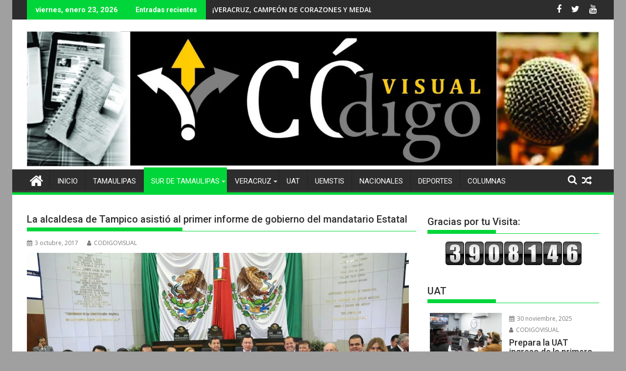

--- FILE ---
content_type: text/html; charset=UTF-8
request_url: https://codigovisualmx.com/la-alcaldesa-de-tampico-asistio-al-primer-informe-de-gobierno-del-mandatario-estatal/
body_size: 24995
content:
<!DOCTYPE html><html lang="es">
    	<head>

		        <meta charset="UTF-8">
        <meta name="viewport" content="width=device-width, initial-scale=1">
        <link rel="profile" href="http://gmpg.org/xfn/11">
        <link rel="pingback" href="https://codigovisualmx.com/xmlrpc.php">
    <title>La alcaldesa de Tampico asistió al primer informe de gobierno del mandatario Estatal &#8211; CODIGO VISUAL</title>
<meta name='robots' content='max-image-preview:large' />
	<style>img:is([sizes="auto" i], [sizes^="auto," i]) { contain-intrinsic-size: 3000px 1500px }</style>
	<link rel='dns-prefetch' href='//static.addtoany.com' />
<link rel='dns-prefetch' href='//fonts.googleapis.com' />
<link rel="alternate" type="application/rss+xml" title="CODIGO VISUAL &raquo; Feed" href="https://codigovisualmx.com/feed/" />
<link rel="alternate" type="application/rss+xml" title="CODIGO VISUAL &raquo; RSS de los comentarios" href="https://codigovisualmx.com/comments/feed/" />
<script type="text/javascript">
/* <![CDATA[ */
window._wpemojiSettings = {"baseUrl":"https:\/\/s.w.org\/images\/core\/emoji\/16.0.1\/72x72\/","ext":".png","svgUrl":"https:\/\/s.w.org\/images\/core\/emoji\/16.0.1\/svg\/","svgExt":".svg","source":{"concatemoji":"https:\/\/codigovisualmx.com\/wp-includes\/js\/wp-emoji-release.min.js?ver=6.8.3"}};
/*! This file is auto-generated */
!function(s,n){var o,i,e;function c(e){try{var t={supportTests:e,timestamp:(new Date).valueOf()};sessionStorage.setItem(o,JSON.stringify(t))}catch(e){}}function p(e,t,n){e.clearRect(0,0,e.canvas.width,e.canvas.height),e.fillText(t,0,0);var t=new Uint32Array(e.getImageData(0,0,e.canvas.width,e.canvas.height).data),a=(e.clearRect(0,0,e.canvas.width,e.canvas.height),e.fillText(n,0,0),new Uint32Array(e.getImageData(0,0,e.canvas.width,e.canvas.height).data));return t.every(function(e,t){return e===a[t]})}function u(e,t){e.clearRect(0,0,e.canvas.width,e.canvas.height),e.fillText(t,0,0);for(var n=e.getImageData(16,16,1,1),a=0;a<n.data.length;a++)if(0!==n.data[a])return!1;return!0}function f(e,t,n,a){switch(t){case"flag":return n(e,"\ud83c\udff3\ufe0f\u200d\u26a7\ufe0f","\ud83c\udff3\ufe0f\u200b\u26a7\ufe0f")?!1:!n(e,"\ud83c\udde8\ud83c\uddf6","\ud83c\udde8\u200b\ud83c\uddf6")&&!n(e,"\ud83c\udff4\udb40\udc67\udb40\udc62\udb40\udc65\udb40\udc6e\udb40\udc67\udb40\udc7f","\ud83c\udff4\u200b\udb40\udc67\u200b\udb40\udc62\u200b\udb40\udc65\u200b\udb40\udc6e\u200b\udb40\udc67\u200b\udb40\udc7f");case"emoji":return!a(e,"\ud83e\udedf")}return!1}function g(e,t,n,a){var r="undefined"!=typeof WorkerGlobalScope&&self instanceof WorkerGlobalScope?new OffscreenCanvas(300,150):s.createElement("canvas"),o=r.getContext("2d",{willReadFrequently:!0}),i=(o.textBaseline="top",o.font="600 32px Arial",{});return e.forEach(function(e){i[e]=t(o,e,n,a)}),i}function t(e){var t=s.createElement("script");t.src=e,t.defer=!0,s.head.appendChild(t)}"undefined"!=typeof Promise&&(o="wpEmojiSettingsSupports",i=["flag","emoji"],n.supports={everything:!0,everythingExceptFlag:!0},e=new Promise(function(e){s.addEventListener("DOMContentLoaded",e,{once:!0})}),new Promise(function(t){var n=function(){try{var e=JSON.parse(sessionStorage.getItem(o));if("object"==typeof e&&"number"==typeof e.timestamp&&(new Date).valueOf()<e.timestamp+604800&&"object"==typeof e.supportTests)return e.supportTests}catch(e){}return null}();if(!n){if("undefined"!=typeof Worker&&"undefined"!=typeof OffscreenCanvas&&"undefined"!=typeof URL&&URL.createObjectURL&&"undefined"!=typeof Blob)try{var e="postMessage("+g.toString()+"("+[JSON.stringify(i),f.toString(),p.toString(),u.toString()].join(",")+"));",a=new Blob([e],{type:"text/javascript"}),r=new Worker(URL.createObjectURL(a),{name:"wpTestEmojiSupports"});return void(r.onmessage=function(e){c(n=e.data),r.terminate(),t(n)})}catch(e){}c(n=g(i,f,p,u))}t(n)}).then(function(e){for(var t in e)n.supports[t]=e[t],n.supports.everything=n.supports.everything&&n.supports[t],"flag"!==t&&(n.supports.everythingExceptFlag=n.supports.everythingExceptFlag&&n.supports[t]);n.supports.everythingExceptFlag=n.supports.everythingExceptFlag&&!n.supports.flag,n.DOMReady=!1,n.readyCallback=function(){n.DOMReady=!0}}).then(function(){return e}).then(function(){var e;n.supports.everything||(n.readyCallback(),(e=n.source||{}).concatemoji?t(e.concatemoji):e.wpemoji&&e.twemoji&&(t(e.twemoji),t(e.wpemoji)))}))}((window,document),window._wpemojiSettings);
/* ]]> */
</script>
<style id='wp-emoji-styles-inline-css' type='text/css'>

	img.wp-smiley, img.emoji {
		display: inline !important;
		border: none !important;
		box-shadow: none !important;
		height: 1em !important;
		width: 1em !important;
		margin: 0 0.07em !important;
		vertical-align: -0.1em !important;
		background: none !important;
		padding: 0 !important;
	}
</style>
<link rel='stylesheet' id='wp-block-library-css' href='https://codigovisualmx.com/wp-includes/css/dist/block-library/style.min.css?ver=6.8.3' type='text/css' media='all' />
<style id='wp-block-library-theme-inline-css' type='text/css'>
.wp-block-audio :where(figcaption){color:#555;font-size:13px;text-align:center}.is-dark-theme .wp-block-audio :where(figcaption){color:#ffffffa6}.wp-block-audio{margin:0 0 1em}.wp-block-code{border:1px solid #ccc;border-radius:4px;font-family:Menlo,Consolas,monaco,monospace;padding:.8em 1em}.wp-block-embed :where(figcaption){color:#555;font-size:13px;text-align:center}.is-dark-theme .wp-block-embed :where(figcaption){color:#ffffffa6}.wp-block-embed{margin:0 0 1em}.blocks-gallery-caption{color:#555;font-size:13px;text-align:center}.is-dark-theme .blocks-gallery-caption{color:#ffffffa6}:root :where(.wp-block-image figcaption){color:#555;font-size:13px;text-align:center}.is-dark-theme :root :where(.wp-block-image figcaption){color:#ffffffa6}.wp-block-image{margin:0 0 1em}.wp-block-pullquote{border-bottom:4px solid;border-top:4px solid;color:currentColor;margin-bottom:1.75em}.wp-block-pullquote cite,.wp-block-pullquote footer,.wp-block-pullquote__citation{color:currentColor;font-size:.8125em;font-style:normal;text-transform:uppercase}.wp-block-quote{border-left:.25em solid;margin:0 0 1.75em;padding-left:1em}.wp-block-quote cite,.wp-block-quote footer{color:currentColor;font-size:.8125em;font-style:normal;position:relative}.wp-block-quote:where(.has-text-align-right){border-left:none;border-right:.25em solid;padding-left:0;padding-right:1em}.wp-block-quote:where(.has-text-align-center){border:none;padding-left:0}.wp-block-quote.is-large,.wp-block-quote.is-style-large,.wp-block-quote:where(.is-style-plain){border:none}.wp-block-search .wp-block-search__label{font-weight:700}.wp-block-search__button{border:1px solid #ccc;padding:.375em .625em}:where(.wp-block-group.has-background){padding:1.25em 2.375em}.wp-block-separator.has-css-opacity{opacity:.4}.wp-block-separator{border:none;border-bottom:2px solid;margin-left:auto;margin-right:auto}.wp-block-separator.has-alpha-channel-opacity{opacity:1}.wp-block-separator:not(.is-style-wide):not(.is-style-dots){width:100px}.wp-block-separator.has-background:not(.is-style-dots){border-bottom:none;height:1px}.wp-block-separator.has-background:not(.is-style-wide):not(.is-style-dots){height:2px}.wp-block-table{margin:0 0 1em}.wp-block-table td,.wp-block-table th{word-break:normal}.wp-block-table :where(figcaption){color:#555;font-size:13px;text-align:center}.is-dark-theme .wp-block-table :where(figcaption){color:#ffffffa6}.wp-block-video :where(figcaption){color:#555;font-size:13px;text-align:center}.is-dark-theme .wp-block-video :where(figcaption){color:#ffffffa6}.wp-block-video{margin:0 0 1em}:root :where(.wp-block-template-part.has-background){margin-bottom:0;margin-top:0;padding:1.25em 2.375em}
</style>
<style id='classic-theme-styles-inline-css' type='text/css'>
/*! This file is auto-generated */
.wp-block-button__link{color:#fff;background-color:#32373c;border-radius:9999px;box-shadow:none;text-decoration:none;padding:calc(.667em + 2px) calc(1.333em + 2px);font-size:1.125em}.wp-block-file__button{background:#32373c;color:#fff;text-decoration:none}
</style>
<style id='global-styles-inline-css' type='text/css'>
:root{--wp--preset--aspect-ratio--square: 1;--wp--preset--aspect-ratio--4-3: 4/3;--wp--preset--aspect-ratio--3-4: 3/4;--wp--preset--aspect-ratio--3-2: 3/2;--wp--preset--aspect-ratio--2-3: 2/3;--wp--preset--aspect-ratio--16-9: 16/9;--wp--preset--aspect-ratio--9-16: 9/16;--wp--preset--color--black: #000000;--wp--preset--color--cyan-bluish-gray: #abb8c3;--wp--preset--color--white: #ffffff;--wp--preset--color--pale-pink: #f78da7;--wp--preset--color--vivid-red: #cf2e2e;--wp--preset--color--luminous-vivid-orange: #ff6900;--wp--preset--color--luminous-vivid-amber: #fcb900;--wp--preset--color--light-green-cyan: #7bdcb5;--wp--preset--color--vivid-green-cyan: #00d084;--wp--preset--color--pale-cyan-blue: #8ed1fc;--wp--preset--color--vivid-cyan-blue: #0693e3;--wp--preset--color--vivid-purple: #9b51e0;--wp--preset--gradient--vivid-cyan-blue-to-vivid-purple: linear-gradient(135deg,rgba(6,147,227,1) 0%,rgb(155,81,224) 100%);--wp--preset--gradient--light-green-cyan-to-vivid-green-cyan: linear-gradient(135deg,rgb(122,220,180) 0%,rgb(0,208,130) 100%);--wp--preset--gradient--luminous-vivid-amber-to-luminous-vivid-orange: linear-gradient(135deg,rgba(252,185,0,1) 0%,rgba(255,105,0,1) 100%);--wp--preset--gradient--luminous-vivid-orange-to-vivid-red: linear-gradient(135deg,rgba(255,105,0,1) 0%,rgb(207,46,46) 100%);--wp--preset--gradient--very-light-gray-to-cyan-bluish-gray: linear-gradient(135deg,rgb(238,238,238) 0%,rgb(169,184,195) 100%);--wp--preset--gradient--cool-to-warm-spectrum: linear-gradient(135deg,rgb(74,234,220) 0%,rgb(151,120,209) 20%,rgb(207,42,186) 40%,rgb(238,44,130) 60%,rgb(251,105,98) 80%,rgb(254,248,76) 100%);--wp--preset--gradient--blush-light-purple: linear-gradient(135deg,rgb(255,206,236) 0%,rgb(152,150,240) 100%);--wp--preset--gradient--blush-bordeaux: linear-gradient(135deg,rgb(254,205,165) 0%,rgb(254,45,45) 50%,rgb(107,0,62) 100%);--wp--preset--gradient--luminous-dusk: linear-gradient(135deg,rgb(255,203,112) 0%,rgb(199,81,192) 50%,rgb(65,88,208) 100%);--wp--preset--gradient--pale-ocean: linear-gradient(135deg,rgb(255,245,203) 0%,rgb(182,227,212) 50%,rgb(51,167,181) 100%);--wp--preset--gradient--electric-grass: linear-gradient(135deg,rgb(202,248,128) 0%,rgb(113,206,126) 100%);--wp--preset--gradient--midnight: linear-gradient(135deg,rgb(2,3,129) 0%,rgb(40,116,252) 100%);--wp--preset--font-size--small: 13px;--wp--preset--font-size--medium: 20px;--wp--preset--font-size--large: 36px;--wp--preset--font-size--x-large: 42px;--wp--preset--spacing--20: 0.44rem;--wp--preset--spacing--30: 0.67rem;--wp--preset--spacing--40: 1rem;--wp--preset--spacing--50: 1.5rem;--wp--preset--spacing--60: 2.25rem;--wp--preset--spacing--70: 3.38rem;--wp--preset--spacing--80: 5.06rem;--wp--preset--shadow--natural: 6px 6px 9px rgba(0, 0, 0, 0.2);--wp--preset--shadow--deep: 12px 12px 50px rgba(0, 0, 0, 0.4);--wp--preset--shadow--sharp: 6px 6px 0px rgba(0, 0, 0, 0.2);--wp--preset--shadow--outlined: 6px 6px 0px -3px rgba(255, 255, 255, 1), 6px 6px rgba(0, 0, 0, 1);--wp--preset--shadow--crisp: 6px 6px 0px rgba(0, 0, 0, 1);}:where(.is-layout-flex){gap: 0.5em;}:where(.is-layout-grid){gap: 0.5em;}body .is-layout-flex{display: flex;}.is-layout-flex{flex-wrap: wrap;align-items: center;}.is-layout-flex > :is(*, div){margin: 0;}body .is-layout-grid{display: grid;}.is-layout-grid > :is(*, div){margin: 0;}:where(.wp-block-columns.is-layout-flex){gap: 2em;}:where(.wp-block-columns.is-layout-grid){gap: 2em;}:where(.wp-block-post-template.is-layout-flex){gap: 1.25em;}:where(.wp-block-post-template.is-layout-grid){gap: 1.25em;}.has-black-color{color: var(--wp--preset--color--black) !important;}.has-cyan-bluish-gray-color{color: var(--wp--preset--color--cyan-bluish-gray) !important;}.has-white-color{color: var(--wp--preset--color--white) !important;}.has-pale-pink-color{color: var(--wp--preset--color--pale-pink) !important;}.has-vivid-red-color{color: var(--wp--preset--color--vivid-red) !important;}.has-luminous-vivid-orange-color{color: var(--wp--preset--color--luminous-vivid-orange) !important;}.has-luminous-vivid-amber-color{color: var(--wp--preset--color--luminous-vivid-amber) !important;}.has-light-green-cyan-color{color: var(--wp--preset--color--light-green-cyan) !important;}.has-vivid-green-cyan-color{color: var(--wp--preset--color--vivid-green-cyan) !important;}.has-pale-cyan-blue-color{color: var(--wp--preset--color--pale-cyan-blue) !important;}.has-vivid-cyan-blue-color{color: var(--wp--preset--color--vivid-cyan-blue) !important;}.has-vivid-purple-color{color: var(--wp--preset--color--vivid-purple) !important;}.has-black-background-color{background-color: var(--wp--preset--color--black) !important;}.has-cyan-bluish-gray-background-color{background-color: var(--wp--preset--color--cyan-bluish-gray) !important;}.has-white-background-color{background-color: var(--wp--preset--color--white) !important;}.has-pale-pink-background-color{background-color: var(--wp--preset--color--pale-pink) !important;}.has-vivid-red-background-color{background-color: var(--wp--preset--color--vivid-red) !important;}.has-luminous-vivid-orange-background-color{background-color: var(--wp--preset--color--luminous-vivid-orange) !important;}.has-luminous-vivid-amber-background-color{background-color: var(--wp--preset--color--luminous-vivid-amber) !important;}.has-light-green-cyan-background-color{background-color: var(--wp--preset--color--light-green-cyan) !important;}.has-vivid-green-cyan-background-color{background-color: var(--wp--preset--color--vivid-green-cyan) !important;}.has-pale-cyan-blue-background-color{background-color: var(--wp--preset--color--pale-cyan-blue) !important;}.has-vivid-cyan-blue-background-color{background-color: var(--wp--preset--color--vivid-cyan-blue) !important;}.has-vivid-purple-background-color{background-color: var(--wp--preset--color--vivid-purple) !important;}.has-black-border-color{border-color: var(--wp--preset--color--black) !important;}.has-cyan-bluish-gray-border-color{border-color: var(--wp--preset--color--cyan-bluish-gray) !important;}.has-white-border-color{border-color: var(--wp--preset--color--white) !important;}.has-pale-pink-border-color{border-color: var(--wp--preset--color--pale-pink) !important;}.has-vivid-red-border-color{border-color: var(--wp--preset--color--vivid-red) !important;}.has-luminous-vivid-orange-border-color{border-color: var(--wp--preset--color--luminous-vivid-orange) !important;}.has-luminous-vivid-amber-border-color{border-color: var(--wp--preset--color--luminous-vivid-amber) !important;}.has-light-green-cyan-border-color{border-color: var(--wp--preset--color--light-green-cyan) !important;}.has-vivid-green-cyan-border-color{border-color: var(--wp--preset--color--vivid-green-cyan) !important;}.has-pale-cyan-blue-border-color{border-color: var(--wp--preset--color--pale-cyan-blue) !important;}.has-vivid-cyan-blue-border-color{border-color: var(--wp--preset--color--vivid-cyan-blue) !important;}.has-vivid-purple-border-color{border-color: var(--wp--preset--color--vivid-purple) !important;}.has-vivid-cyan-blue-to-vivid-purple-gradient-background{background: var(--wp--preset--gradient--vivid-cyan-blue-to-vivid-purple) !important;}.has-light-green-cyan-to-vivid-green-cyan-gradient-background{background: var(--wp--preset--gradient--light-green-cyan-to-vivid-green-cyan) !important;}.has-luminous-vivid-amber-to-luminous-vivid-orange-gradient-background{background: var(--wp--preset--gradient--luminous-vivid-amber-to-luminous-vivid-orange) !important;}.has-luminous-vivid-orange-to-vivid-red-gradient-background{background: var(--wp--preset--gradient--luminous-vivid-orange-to-vivid-red) !important;}.has-very-light-gray-to-cyan-bluish-gray-gradient-background{background: var(--wp--preset--gradient--very-light-gray-to-cyan-bluish-gray) !important;}.has-cool-to-warm-spectrum-gradient-background{background: var(--wp--preset--gradient--cool-to-warm-spectrum) !important;}.has-blush-light-purple-gradient-background{background: var(--wp--preset--gradient--blush-light-purple) !important;}.has-blush-bordeaux-gradient-background{background: var(--wp--preset--gradient--blush-bordeaux) !important;}.has-luminous-dusk-gradient-background{background: var(--wp--preset--gradient--luminous-dusk) !important;}.has-pale-ocean-gradient-background{background: var(--wp--preset--gradient--pale-ocean) !important;}.has-electric-grass-gradient-background{background: var(--wp--preset--gradient--electric-grass) !important;}.has-midnight-gradient-background{background: var(--wp--preset--gradient--midnight) !important;}.has-small-font-size{font-size: var(--wp--preset--font-size--small) !important;}.has-medium-font-size{font-size: var(--wp--preset--font-size--medium) !important;}.has-large-font-size{font-size: var(--wp--preset--font-size--large) !important;}.has-x-large-font-size{font-size: var(--wp--preset--font-size--x-large) !important;}
:where(.wp-block-post-template.is-layout-flex){gap: 1.25em;}:where(.wp-block-post-template.is-layout-grid){gap: 1.25em;}
:where(.wp-block-columns.is-layout-flex){gap: 2em;}:where(.wp-block-columns.is-layout-grid){gap: 2em;}
:root :where(.wp-block-pullquote){font-size: 1.5em;line-height: 1.6;}
</style>
<link rel='stylesheet' id='wdps_frontend-css' href='https://codigovisualmx.com/wp-content/plugins/post-slider-wd/css/wdps_frontend.css?ver=1.0.59' type='text/css' media='all' />
<link rel='stylesheet' id='wdps_effects-css' href='https://codigovisualmx.com/wp-content/plugins/post-slider-wd/css/wdps_effects.css?ver=1.0.59' type='text/css' media='all' />
<link rel='stylesheet' id='wdps_font-awesome-css' href='https://codigovisualmx.com/wp-content/plugins/post-slider-wd/css/font-awesome/font-awesome.css?ver=4.6.3' type='text/css' media='all' />
<link rel='stylesheet' id='jquery-bxslider-css' href='https://codigovisualmx.com/wp-content/themes/supermag/assets/library/bxslider/css/jquery.bxslider.min.css?ver=4.2.5' type='text/css' media='all' />
<link rel='stylesheet' id='supermag-googleapis-css' href='//fonts.googleapis.com/css?family=Open+Sans%3A600%2C400%7CRoboto%3A300italic%2C400%2C500%2C700&#038;ver=1.0.1' type='text/css' media='all' />
<link rel='stylesheet' id='font-awesome-css' href='https://codigovisualmx.com/wp-content/themes/supermag/assets/library/Font-Awesome/css/font-awesome.min.css?ver=4.7.0' type='text/css' media='all' />
<link rel='stylesheet' id='supermag-style-css' href='https://codigovisualmx.com/wp-content/themes/supermag/style.css?ver=1.4.9' type='text/css' media='all' />
<style id='supermag-style-inline-css' type='text/css'>

            mark,
            .comment-form .form-submit input,
            .read-more,
            .bn-title,
            .home-icon.front_page_on,
            .header-wrapper .menu li:hover > a,
            .header-wrapper .menu > li.current-menu-item a,
            .header-wrapper .menu > li.current-menu-parent a,
            .header-wrapper .menu > li.current_page_parent a,
            .header-wrapper .menu > li.current_page_ancestor a,
            .header-wrapper .menu > li.current-menu-item > a:before,
            .header-wrapper .menu > li.current-menu-parent > a:before,
            .header-wrapper .menu > li.current_page_parent > a:before,
            .header-wrapper .menu > li.current_page_ancestor > a:before,
            .header-wrapper .main-navigation ul ul.sub-menu li:hover > a,
            .header-wrapper .main-navigation ul ul.children li:hover > a,
            .slider-section .cat-links a,
            .featured-desc .below-entry-meta .cat-links a,
            #calendar_wrap #wp-calendar #today,
            #calendar_wrap #wp-calendar #today a,
            .wpcf7-form input.wpcf7-submit:hover,
            .breadcrumb{
                background: #00d639;
            }
        
            a:hover,
            .screen-reader-text:focus,
            .bn-content a:hover,
            .socials a:hover,
            .site-title a,
            .search-block input#menu-search,
            .widget_search input#s,
            .search-block #searchsubmit,
            .widget_search #searchsubmit,
            .footer-sidebar .featured-desc .above-entry-meta a:hover,
            .slider-section .slide-title:hover,
            .besides-slider .post-title a:hover,
            .slider-feature-wrap a:hover,
            .slider-section .bx-controls-direction a,
            .besides-slider .beside-post:hover .beside-caption,
            .besides-slider .beside-post:hover .beside-caption a:hover,
            .featured-desc .above-entry-meta span:hover,
            .posted-on a:hover,
            .cat-links a:hover,
            .comments-link a:hover,
            .edit-link a:hover,
            .tags-links a:hover,
            .byline a:hover,
            .nav-links a:hover,
            #supermag-breadcrumbs a:hover,
            .wpcf7-form input.wpcf7-submit,
             .woocommerce nav.woocommerce-pagination ul li a:focus, 
             .woocommerce nav.woocommerce-pagination ul li a:hover, 
             .woocommerce nav.woocommerce-pagination ul li span.current{
                color: #00d639;
            }
            .search-block input#menu-search,
            .widget_search input#s,
            .tagcloud a{
                border: 1px solid #00d639;
            }
            .footer-wrapper .border,
            .nav-links .nav-previous a:hover,
            .nav-links .nav-next a:hover{
                border-top: 1px solid #00d639;
            }
             .besides-slider .beside-post{
                border-bottom: 3px solid #00d639;
            }
            .widget-title,
            .footer-wrapper,
            .page-header .page-title,
            .single .entry-header .entry-title,
            .page .entry-header .entry-title{
                border-bottom: 1px solid #00d639;
            }
            .widget-title:before,
            .page-header .page-title:before,
            .single .entry-header .entry-title:before,
            .page .entry-header .entry-title:before {
                border-bottom: 7px solid #00d639;
            }
           .wpcf7-form input.wpcf7-submit,
            article.post.sticky{
                border: 2px solid #00d639;
            }
           .breadcrumb::after {
                border-left: 5px solid #00d639;
            }
           .rtl .breadcrumb::after {
                border-right: 5px solid #00d639;
                border-left:medium none;
            }
           .header-wrapper #site-navigation{
                border-bottom: 5px solid #00d639;
            }
           @media screen and (max-width:992px){
                .slicknav_btn.slicknav_open{
                    border: 1px solid #00d639;
                }
                 .header-wrapper .main-navigation ul ul.sub-menu li:hover > a,
                 .header-wrapper .main-navigation ul ul.children li:hover > a
                 {
                         background: #2d2d2d;
                 }
                .slicknav_btn.slicknav_open:before{
                    background: #00d639;
                    box-shadow: 0 6px 0 0 #00d639, 0 12px 0 0 #00d639;
                }
                .slicknav_nav li:hover > a,
                .slicknav_nav li.current-menu-ancestor a,
                .slicknav_nav li.current-menu-item  > a,
                .slicknav_nav li.current_page_item a,
                .slicknav_nav li.current_page_item .slicknav_item span,
                .slicknav_nav li .slicknav_item:hover a{
                    color: #00d639;
                }
            }
                    .cat-links .at-cat-item-1{
                    background: #00d639!important;
                    color : #fff!important;
                    }
                    
                    .cat-links .at-cat-item-1:hover{
                    background: #2d2d2d!important;
                    color : #fff!important;
                    }
                    
                    .cat-links .at-cat-item-2{
                    background: #00d639!important;
                    color : #fff!important;
                    }
                    
                    .cat-links .at-cat-item-2:hover{
                    background: #2d2d2d!important;
                    color : #fff!important;
                    }
                    
                    .cat-links .at-cat-item-3{
                    background: #00d639!important;
                    color : #fff!important;
                    }
                    
                    .cat-links .at-cat-item-3:hover{
                    background: #2d2d2d!important;
                    color : #fff!important;
                    }
                    
                    .cat-links .at-cat-item-4{
                    background: #00d639!important;
                    color : #fff!important;
                    }
                    
                    .cat-links .at-cat-item-4:hover{
                    background: #2d2d2d!important;
                    color : #fff!important;
                    }
                    
                    .cat-links .at-cat-item-5{
                    background: #00d639!important;
                    color : #fff!important;
                    }
                    
                    .cat-links .at-cat-item-5:hover{
                    background: #2d2d2d!important;
                    color : #fff!important;
                    }
                    
                    .cat-links .at-cat-item-6{
                    background: #00d639!important;
                    color : #fff!important;
                    }
                    
                    .cat-links .at-cat-item-6:hover{
                    background: #2d2d2d!important;
                    color : #fff!important;
                    }
                    
                    .cat-links .at-cat-item-7{
                    background: #00d639!important;
                    color : #fff!important;
                    }
                    
                    .cat-links .at-cat-item-7:hover{
                    background: #2d2d2d!important;
                    color : #fff!important;
                    }
                    
                    .cat-links .at-cat-item-8{
                    background: #00d639!important;
                    color : #fff!important;
                    }
                    
                    .cat-links .at-cat-item-8:hover{
                    background: #2d2d2d!important;
                    color : #fff!important;
                    }
                    
                    .cat-links .at-cat-item-9{
                    background: #00d639!important;
                    color : #fff!important;
                    }
                    
                    .cat-links .at-cat-item-9:hover{
                    background: #2d2d2d!important;
                    color : #fff!important;
                    }
                    
                    .cat-links .at-cat-item-10{
                    background: #00d639!important;
                    color : #fff!important;
                    }
                    
                    .cat-links .at-cat-item-10:hover{
                    background: #2d2d2d!important;
                    color : #fff!important;
                    }
                    
                    .cat-links .at-cat-item-11{
                    background: #00d639!important;
                    color : #fff!important;
                    }
                    
                    .cat-links .at-cat-item-11:hover{
                    background: #2d2d2d!important;
                    color : #fff!important;
                    }
                    
                    .cat-links .at-cat-item-15{
                    background: #00d639!important;
                    color : #fff!important;
                    }
                    
                    .cat-links .at-cat-item-15:hover{
                    background: #2d2d2d!important;
                    color : #fff!important;
                    }
                    
                    .cat-links .at-cat-item-17{
                    background: #00d639!important;
                    color : #fff!important;
                    }
                    
                    .cat-links .at-cat-item-17:hover{
                    background: #2d2d2d!important;
                    color : #fff!important;
                    }
                    
                    .cat-links .at-cat-item-18{
                    background: #00d639!important;
                    color : #fff!important;
                    }
                    
                    .cat-links .at-cat-item-18:hover{
                    background: #2d2d2d!important;
                    color : #fff!important;
                    }
                    
</style>
<link rel='stylesheet' id='supermag-block-front-styles-css' href='https://codigovisualmx.com/wp-content/themes/supermag/acmethemes/gutenberg/gutenberg-front.css?ver=1.0' type='text/css' media='all' />
<link rel='stylesheet' id='addtoany-css' href='https://codigovisualmx.com/wp-content/plugins/add-to-any/addtoany.min.css?ver=1.16' type='text/css' media='all' />
<script type="text/javascript" id="addtoany-core-js-before">
/* <![CDATA[ */
window.a2a_config=window.a2a_config||{};a2a_config.callbacks=[];a2a_config.overlays=[];a2a_config.templates={};a2a_localize = {
	Share: "Compartir",
	Save: "Guardar",
	Subscribe: "Suscribirse",
	Email: "Email",
	Bookmark: "Agregar a favoritos",
	ShowAll: "Mostrar todo",
	ShowLess: "Mostrar menos",
	FindServices: "Encontrar servicios",
	FindAnyServiceToAddTo: "Encontrar instantáneamente servicios para agregar a",
	PoweredBy: "Proporcionado por",
	ShareViaEmail: "Compartir por correo electrónico",
	SubscribeViaEmail: "Suscribir por correo electrónico",
	BookmarkInYourBrowser: "Guarda esta página en tu navegador",
	BookmarkInstructions: "Presione Ctrl+D o \u2318+D para agregar esta página a tus favoritas.",
	AddToYourFavorites: "Agregar a tus favoritos",
	SendFromWebOrProgram: "Enviar desde cualquier dirección de correo electrónico o programa de correo electrónico",
	EmailProgram: "Programa de correo electrónico",
	More: "Más&#8230;",
	ThanksForSharing: "¡Gracias por compartir!",
	ThanksForFollowing: "¡Gracias por seguirnos!"
};
/* ]]> */
</script>
<script type="text/javascript" defer src="https://static.addtoany.com/menu/page.js" id="addtoany-core-js"></script>
<script type="text/javascript" src="https://codigovisualmx.com/wp-includes/js/jquery/jquery.min.js?ver=3.7.1" id="jquery-core-js"></script>
<script type="text/javascript" src="https://codigovisualmx.com/wp-includes/js/jquery/jquery-migrate.min.js?ver=3.4.1" id="jquery-migrate-js"></script>
<script type="text/javascript" defer src="https://codigovisualmx.com/wp-content/plugins/add-to-any/addtoany.min.js?ver=1.1" id="addtoany-jquery-js"></script>
<script type="text/javascript" src="https://codigovisualmx.com/wp-content/plugins/post-slider-wd/js/jquery.mobile.js?ver=1.0.59" id="wdps_jquery_mobile-js"></script>
<script type="text/javascript" src="https://codigovisualmx.com/wp-content/plugins/post-slider-wd/js/wdps_frontend.js?ver=1.0.59" id="wdps_frontend-js"></script>
<!--[if lt IE 9]>
<script type="text/javascript" src="https://codigovisualmx.com/wp-content/themes/supermag/assets/library/html5shiv/html5shiv.min.js?ver=3.7.3" id="html5-js"></script>
<![endif]-->
<!--[if lt IE 9]>
<script type="text/javascript" src="https://codigovisualmx.com/wp-content/themes/supermag/assets/library/respond/respond.min.js?ver=1.1.2" id="respond-js"></script>
<![endif]-->
<link rel="https://api.w.org/" href="https://codigovisualmx.com/wp-json/" /><link rel="alternate" title="JSON" type="application/json" href="https://codigovisualmx.com/wp-json/wp/v2/posts/4634" /><link rel="EditURI" type="application/rsd+xml" title="RSD" href="https://codigovisualmx.com/xmlrpc.php?rsd" />
<meta name="generator" content="WordPress 6.8.3" />
<link rel="canonical" href="https://codigovisualmx.com/la-alcaldesa-de-tampico-asistio-al-primer-informe-de-gobierno-del-mandatario-estatal/" />
<link rel='shortlink' href='https://codigovisualmx.com/?p=4634' />
<link rel="alternate" title="oEmbed (JSON)" type="application/json+oembed" href="https://codigovisualmx.com/wp-json/oembed/1.0/embed?url=https%3A%2F%2Fcodigovisualmx.com%2Fla-alcaldesa-de-tampico-asistio-al-primer-informe-de-gobierno-del-mandatario-estatal%2F" />
<link rel="alternate" title="oEmbed (XML)" type="text/xml+oembed" href="https://codigovisualmx.com/wp-json/oembed/1.0/embed?url=https%3A%2F%2Fcodigovisualmx.com%2Fla-alcaldesa-de-tampico-asistio-al-primer-informe-de-gobierno-del-mandatario-estatal%2F&#038;format=xml" />


<!-- Facebook Like Thumbnail (v0.4) -->
<meta property="og:image" content="https://codigovisualmx.com/wp-content/uploads/2017/10/IMG-20170929-WA0008.jpg" />
<!-- using featured thumbnail -->
<!-- Facebook Like Thumbnail (By Ashfame - https://github.com/ashfame/facebook-like-thumbnail) -->

<style type="text/css" id="custom-background-css">
body.custom-background { background-color: #a0a0a0; }
</style>
	<link rel="icon" href="https://codigovisualmx.com/wp-content/uploads/2019/09/cropped-web-codigo-2-32x32.jpg" sizes="32x32" />
<link rel="icon" href="https://codigovisualmx.com/wp-content/uploads/2019/09/cropped-web-codigo-2-192x192.jpg" sizes="192x192" />
<link rel="apple-touch-icon" href="https://codigovisualmx.com/wp-content/uploads/2019/09/cropped-web-codigo-2-180x180.jpg" />
<meta name="msapplication-TileImage" content="https://codigovisualmx.com/wp-content/uploads/2019/09/cropped-web-codigo-2-270x270.jpg" />

	</head>
<body class="wp-singular post-template-default single single-post postid-4634 single-format-standard custom-background wp-theme-supermag boxed-layout single-large-image left-logo-right-ainfo right-sidebar at-sticky-sidebar group-blog">

        <div id="page" class="hfeed site">
            <a class="skip-link screen-reader-text" href="#content" title="link">Ir al contenido</a>
            <header id="masthead" class="site-header" role="banner">
            <div class="top-header-section clearfix">
                <div class="wrapper">
                     <div class="header-latest-posts float-left bn-title">viernes, enero 23, 2026</div>                            <div class="header-latest-posts bn-wrapper float-left">
                                <div class="bn-title">
                                    Entradas recientes                                </div>
                                <ul class="duper-bn">
                                                                            <li class="bn-content">
                                            <a href="https://codigovisualmx.com/veracruz-campeon-de-corazones-y-medallas-en-tampico/" title="¡VERACRUZ, CAMPEÓN DE CORAZONES Y MEDALLAS EN TAMPICO!">
                                                ¡VERACRUZ, CAMPEÓN DE CORAZONES Y MEDALLAS EN TAMPICO!                                            </a>
                                        </li>
                                                                            <li class="bn-content">
                                            <a href="https://codigovisualmx.com/%f0%9f%8f%85-orgullo-el-cetis-22-conquista-el-podio-en-el-viii-encuentro-nacional-deportivo-dgeti-2025/" title="🏅 ¡ORGULLO! EL CETIS 22 CONQUISTA EL PODIO EN EL VIII ENCUENTRO NACIONAL DEPORTIVO DGETI 2025">
                                                🏅 ¡ORGULLO! EL CETIS 22 CONQUISTA EL PODIO EN EL VIII ENCUENTRO NACIONAL DEPORTIVO DGETI 2025                                            </a>
                                        </li>
                                                                            <li class="bn-content">
                                            <a href="https://codigovisualmx.com/orgullo-cetis-78-brillante-participacion-en-el-nacional-dgeti-2025/" title="¡ORGULLO CETIS 78! BRILLANTE PARTICIPACIÓN EN EL NACIONAL DGETI 2025">
                                                ¡ORGULLO CETIS 78! BRILLANTE PARTICIPACIÓN EN EL NACIONAL DGETI 2025                                            </a>
                                        </li>
                                                                            <li class="bn-content">
                                            <a href="https://codigovisualmx.com/15824-2/" title="🌟 ¡Corazones en Alto! El CBTIS 105 de Altamira Brilla con Emoción y Orgullo Nacional 🌟">
                                                🌟 ¡Corazones en Alto! El CBTIS 105 de Altamira Brilla con Emoción y Orgullo Nacional 🌟                                            </a>
                                        </li>
                                                                            <li class="bn-content">
                                            <a href="https://codigovisualmx.com/%f0%9f%8f%86-historico-el-cetis-y-109-se-corona-como-gigante-nacional-en-el-encuentro-dgeti-2025-%f0%9f%8f%85/" title="🏆 ¡HISTÓRICO! EL CETIS Y 109 SE CORONA COMO GIGANTE NACIONAL EN EL ENCUENTRO DGETI 2025 🏅">
                                                🏆 ¡HISTÓRICO! EL CETIS Y 109 SE CORONA COMO GIGANTE NACIONAL EN EL ENCUENTRO DGETI 2025 🏅                                            </a>
                                        </li>
                                                                    </ul>
                            </div> <!-- .header-latest-posts -->
                                            <div class="right-header float-right">
                                <div class="socials">
                            <a href="https://www.facebook.com/semanariocodigovisual" class="facebook" data-title="Facebook" target="_blank">
                    <span class="font-icon-social-facebook"><i class="fa fa-facebook"></i></span>
                </a>
                            <a href="https://twitter.com/pCodigoVisual" class="twitter" data-title="Twitter" target="_blank">
                    <span class="font-icon-social-twitter"><i class="fa fa-twitter"></i></span>
                </a>
                            <a href="https://www.youtube.com/watch?v=35VhM0zh2B8&#038;list=PL9LSyUZnun_GolXxu5SHYQ8iss5UlCb9S" class="youtube" data-title="Youtube" target="_blank">
                    <span class="font-icon-social-youtube"><i class="fa fa-youtube"></i></span>
                </a>
                    </div>
                            </div>
                </div>
            </div><!-- .top-header-section -->
            <div class="header-wrapper clearfix">
                <div class="header-container">
	                                    <div class="wrapper">
                        <div class="site-branding clearfix">
                                                        <div class="clearfix"></div>
                        </div>
                    </div>
	                <div id="wp-custom-header" class="wp-custom-header"><div class="wrapper header-image-wrap"><a  href="https://codigovisualmx.com" title="CODIGO VISUAL" rel="home"><img src="https://codigovisualmx.com/wp-content/uploads/2025/01/logotipo-codigo-nuev-2025-2.jpg" width="1805" height="427" alt="" srcset="https://codigovisualmx.com/wp-content/uploads/2025/01/logotipo-codigo-nuev-2025-2.jpg 1805w, https://codigovisualmx.com/wp-content/uploads/2025/01/logotipo-codigo-nuev-2025-2-800x189.jpg 800w, https://codigovisualmx.com/wp-content/uploads/2025/01/logotipo-codigo-nuev-2025-2-1024x242.jpg 1024w, https://codigovisualmx.com/wp-content/uploads/2025/01/logotipo-codigo-nuev-2025-2-150x35.jpg 150w, https://codigovisualmx.com/wp-content/uploads/2025/01/logotipo-codigo-nuev-2025-2-768x182.jpg 768w, https://codigovisualmx.com/wp-content/uploads/2025/01/logotipo-codigo-nuev-2025-2-1536x363.jpg 1536w" sizes="(max-width: 1805px) 100vw, 1805px" decoding="async" fetchpriority="high" /> </a></div></div>                    <nav id="site-navigation" class="main-navigation  clearfix" role="navigation">
                        <div class="header-main-menu wrapper clearfix">
                                                            <div class="home-icon">
                                    <a href="https://codigovisualmx.com/" title="CODIGO VISUAL"><i class="fa fa-home"></i></a>
                                </div>
                                <div class="acmethemes-nav"><ul id="menu-inicio" class="menu"><li id="menu-item-597" class="menu-item menu-item-type-custom menu-item-object-custom menu-item-home menu-item-597"><a href="http://codigovisualmx.com/">INICIO</a></li>
<li id="menu-item-757" class="menu-item menu-item-type-taxonomy menu-item-object-category menu-item-757"><a href="https://codigovisualmx.com/category/tamaulipas/">TAMAULIPAS</a></li>
<li id="menu-item-756" class="menu-item menu-item-type-taxonomy menu-item-object-category current-post-ancestor current-menu-parent current-post-parent menu-item-has-children menu-item-756"><a href="https://codigovisualmx.com/category/zonaconurbada/">SUR DE TAMAULIPAS</a>
<ul class="sub-menu">
	<li id="menu-item-748" class="menu-item menu-item-type-taxonomy menu-item-object-category menu-item-748"><a href="https://codigovisualmx.com/category/altamira/">ALTAMIRA</a></li>
	<li id="menu-item-758" class="menu-item menu-item-type-taxonomy menu-item-object-category menu-item-758"><a href="https://codigovisualmx.com/category/tampico/">TAMPICO</a></li>
	<li id="menu-item-753" class="menu-item menu-item-type-taxonomy menu-item-object-category menu-item-753"><a href="https://codigovisualmx.com/category/madero/">MADERO</a></li>
</ul>
</li>
<li id="menu-item-760" class="menu-item menu-item-type-taxonomy menu-item-object-category menu-item-has-children menu-item-760"><a href="https://codigovisualmx.com/category/veracruz/">VERACRUZ</a>
<ul class="sub-menu">
	<li id="menu-item-755" class="menu-item menu-item-type-taxonomy menu-item-object-category menu-item-755"><a href="https://codigovisualmx.com/category/norte-de-veracruz/">NORTE DE VERACRUZ</a></li>
</ul>
</li>
<li id="menu-item-759" class="menu-item menu-item-type-taxonomy menu-item-object-category menu-item-759"><a href="https://codigovisualmx.com/category/uat/">UAT</a></li>
<li id="menu-item-751" class="menu-item menu-item-type-taxonomy menu-item-object-category menu-item-751"><a href="https://codigovisualmx.com/category/uemstis/">UEMSTIS</a></li>
<li id="menu-item-754" class="menu-item menu-item-type-taxonomy menu-item-object-category menu-item-754"><a href="https://codigovisualmx.com/category/nacionales/">NACIONALES</a></li>
<li id="menu-item-750" class="menu-item menu-item-type-taxonomy menu-item-object-category menu-item-750"><a href="https://codigovisualmx.com/category/deportes/">DEPORTES</a></li>
<li id="menu-item-749" class="menu-item menu-item-type-taxonomy menu-item-object-category menu-item-749"><a href="https://codigovisualmx.com/category/columnas/">COLUMNAS</a></li>
</ul></div><div class="random-post">                                        <a title="✴️Destaca la UAT incremento de docentes en el Sistema Nacional de Investigadores" href="https://codigovisualmx.com/%e2%9c%b4%ef%b8%8fdestaca-la-uat-incremento-de-docentes-en-el-sistema-nacional-de-investigadores/">
                                            <i class="fa fa-random icon-menu"></i>
                                        </a>
                                        </div><a class="fa fa-search icon-menu search-icon-menu" href="#"></a><div class='menu-search-toggle'><div class='menu-search-inner'><div class="search-block">
    <form action="https://codigovisualmx.com" class="searchform" id="searchform" method="get" role="search">
        <div>
            <label for="menu-search" class="screen-reader-text"></label>
                        <input type="text"  placeholder="Buscar"  id="menu-search" name="s" value="">
            <button class="fa fa-search" type="submit" id="searchsubmit"></button>
        </div>
    </form>
</div></div></div>                        </div>
                        <div class="responsive-slick-menu wrapper clearfix"></div>
                    </nav>
                    <!-- #site-navigation -->
	                                </div>
                <!-- .header-container -->
            </div>
            <!-- header-wrapper-->
        </header>
        <!-- #masthead -->
            <div class="wrapper content-wrapper clearfix">
            <div id="content" class="site-content">
    	<div id="primary" class="content-area">
		<main id="main" class="site-main" role="main">
		<article id="post-4634" class="post-4634 post type-post status-publish format-standard has-post-thumbnail hentry category-codigo-visual category-zonaconurbada">
	<header class="entry-header">
		<h1 class="entry-title">La alcaldesa de Tampico asistió al primer informe de gobierno del mandatario Estatal</h1>
		<div class="entry-meta">
			<span class="posted-on"><a href="https://codigovisualmx.com/la-alcaldesa-de-tampico-asistio-al-primer-informe-de-gobierno-del-mandatario-estatal/" rel="bookmark"><i class="fa fa-calendar"></i><time class="entry-date published" datetime="2017-10-03T17:34:35-05:00">3 octubre, 2017</time><time class="updated" datetime="2017-10-03T17:34:40-05:00">3 octubre, 2017</time></a></span><span class="byline"> <span class="author vcard"><a class="url fn n" href="https://codigovisualmx.com/author/codigovisual/"><i class="fa fa-user"></i>CODIGOVISUAL</a></span></span>		</div><!-- .entry-meta -->
	</header><!-- .entry-header -->
	<!--post thumbnal options-->
			<div class="single-feat clearfix">
			<figure class="single-thumb single-thumb-full">
				<img width="1280" height="853" src="https://codigovisualmx.com/wp-content/uploads/2017/10/IMG-20170929-WA0008.jpg" class="attachment-full size-full wp-post-image" alt="" decoding="async" srcset="https://codigovisualmx.com/wp-content/uploads/2017/10/IMG-20170929-WA0008.jpg 1280w, https://codigovisualmx.com/wp-content/uploads/2017/10/IMG-20170929-WA0008-150x100.jpg 150w, https://codigovisualmx.com/wp-content/uploads/2017/10/IMG-20170929-WA0008-300x200.jpg 300w, https://codigovisualmx.com/wp-content/uploads/2017/10/IMG-20170929-WA0008-768x512.jpg 768w, https://codigovisualmx.com/wp-content/uploads/2017/10/IMG-20170929-WA0008-1024x682.jpg 1024w" sizes="(max-width: 1280px) 100vw, 1280px" />			</figure>
		</div><!-- .single-feat-->
		<div class="entry-content">
		<div class="addtoany_share_save_container addtoany_content addtoany_content_top"><div class="addtoany_header">Compartir:</div><div class="a2a_kit a2a_kit_size_34 addtoany_list" data-a2a-url="https://codigovisualmx.com/la-alcaldesa-de-tampico-asistio-al-primer-informe-de-gobierno-del-mandatario-estatal/" data-a2a-title="La alcaldesa de Tampico asistió al primer informe de gobierno del mandatario Estatal"><a class="a2a_button_whatsapp" href="https://www.addtoany.com/add_to/whatsapp?linkurl=https%3A%2F%2Fcodigovisualmx.com%2Fla-alcaldesa-de-tampico-asistio-al-primer-informe-de-gobierno-del-mandatario-estatal%2F&amp;linkname=La%20alcaldesa%20de%20Tampico%20asisti%C3%B3%20al%20primer%20informe%20de%20gobierno%20del%20mandatario%20Estatal" title="WhatsApp" rel="nofollow noopener" target="_blank"></a><a class="a2a_button_facebook" href="https://www.addtoany.com/add_to/facebook?linkurl=https%3A%2F%2Fcodigovisualmx.com%2Fla-alcaldesa-de-tampico-asistio-al-primer-informe-de-gobierno-del-mandatario-estatal%2F&amp;linkname=La%20alcaldesa%20de%20Tampico%20asisti%C3%B3%20al%20primer%20informe%20de%20gobierno%20del%20mandatario%20Estatal" title="Facebook" rel="nofollow noopener" target="_blank"></a><a class="a2a_button_facebook_messenger" href="https://www.addtoany.com/add_to/facebook_messenger?linkurl=https%3A%2F%2Fcodigovisualmx.com%2Fla-alcaldesa-de-tampico-asistio-al-primer-informe-de-gobierno-del-mandatario-estatal%2F&amp;linkname=La%20alcaldesa%20de%20Tampico%20asisti%C3%B3%20al%20primer%20informe%20de%20gobierno%20del%20mandatario%20Estatal" title="Messenger" rel="nofollow noopener" target="_blank"></a><a class="a2a_button_x" href="https://www.addtoany.com/add_to/x?linkurl=https%3A%2F%2Fcodigovisualmx.com%2Fla-alcaldesa-de-tampico-asistio-al-primer-informe-de-gobierno-del-mandatario-estatal%2F&amp;linkname=La%20alcaldesa%20de%20Tampico%20asisti%C3%B3%20al%20primer%20informe%20de%20gobierno%20del%20mandatario%20Estatal" title="X" rel="nofollow noopener" target="_blank"></a><a class="a2a_button_telegram" href="https://www.addtoany.com/add_to/telegram?linkurl=https%3A%2F%2Fcodigovisualmx.com%2Fla-alcaldesa-de-tampico-asistio-al-primer-informe-de-gobierno-del-mandatario-estatal%2F&amp;linkname=La%20alcaldesa%20de%20Tampico%20asisti%C3%B3%20al%20primer%20informe%20de%20gobierno%20del%20mandatario%20Estatal" title="Telegram" rel="nofollow noopener" target="_blank"></a><a class="a2a_button_print" href="https://www.addtoany.com/add_to/print?linkurl=https%3A%2F%2Fcodigovisualmx.com%2Fla-alcaldesa-de-tampico-asistio-al-primer-informe-de-gobierno-del-mandatario-estatal%2F&amp;linkname=La%20alcaldesa%20de%20Tampico%20asisti%C3%B3%20al%20primer%20informe%20de%20gobierno%20del%20mandatario%20Estatal" title="Print" rel="nofollow noopener" target="_blank"></a></div></div><p><img decoding="async" class="aligncenter size-large wp-image-4635" src="https://codigovisualmx.com/wp-content/uploads/2017/10/IMG-20170929-WA0008-1024x682.jpg" alt="" width="640" height="426" srcset="https://codigovisualmx.com/wp-content/uploads/2017/10/IMG-20170929-WA0008-1024x682.jpg 1024w, https://codigovisualmx.com/wp-content/uploads/2017/10/IMG-20170929-WA0008-150x100.jpg 150w, https://codigovisualmx.com/wp-content/uploads/2017/10/IMG-20170929-WA0008-300x200.jpg 300w, https://codigovisualmx.com/wp-content/uploads/2017/10/IMG-20170929-WA0008-768x512.jpg 768w, https://codigovisualmx.com/wp-content/uploads/2017/10/IMG-20170929-WA0008.jpg 1280w" sizes="(max-width: 640px) 100vw, 640px" /></p>
<p>&nbsp;</p>
<p>Tampico, Tamaulipas.  Tras acudir al primer informe de actividades del gobernador del Estado, Francisco Javier García Cabeza de Vaca, realizado en ciudad Victoria, la alcaldesa de Tampico, Magdalena Peraza Guerra, reconoció la labor realizada por el mandatario Estatal a favor de todos los tamaulipecos.</p>
<p>Después del mensaje que presentó el gobernador en una sesión extraordinaria y solemne que tuvo como sede el Congreso del Estado de Tamaulipas, la edil tampiqueña reconoció los avances logrados por la administración pública Estatal, favoreciendo rubros fundamentales para el bienestar de la comunidad como lo son: seguridad, salud, desarrollo económico, turismo, así como las acciones implementadas para resarcir el tejido social.</p>
<p>“En la zona sur no decimos que ha desaparecido el tema de inseguridad, pero si podemos decir que hemos avanzado, tenemos una zona más tranquila, sin lugar a dudas el tema modular sigue siendo la seguridad, pero también se ha trabajado en otros temas como es el turismo, el desarrollo económico, y la educación, todos ellos son temas muy importantes”, puntualizó la alcaldesa.</p>
<p>Asimismo, la presidenta municipal refrendó su compromiso con el gobierno dirigido por Francisco Javier García Cabeza de Vaca, y con el gobierno Federal, sumando esfuerzos para realizar obras y acciones que eleven la calidad de vida de la población, esencialmente de las familias tampiqueñas.</p>
<p>“Mi más sincero reconocimiento a la labor realizada por el gobernador Francisco Javier García Cabeza de Vaca, así como a su equipo de trabajo; como gobierno municipal refrendo el compromiso para seguir trabajando en equipo, yo creo que hoy más que nunca los gobiernos municipal, Estatal y Federal estamos de la mano avanzando hacia un mismo objetivo, el bienestar de la ciudadanía”, finalizó.</p>
<div class="addtoany_share_save_container addtoany_content addtoany_content_bottom"><div class="addtoany_header">Compartir:</div><div class="a2a_kit a2a_kit_size_34 addtoany_list" data-a2a-url="https://codigovisualmx.com/la-alcaldesa-de-tampico-asistio-al-primer-informe-de-gobierno-del-mandatario-estatal/" data-a2a-title="La alcaldesa de Tampico asistió al primer informe de gobierno del mandatario Estatal"><a class="a2a_button_whatsapp" href="https://www.addtoany.com/add_to/whatsapp?linkurl=https%3A%2F%2Fcodigovisualmx.com%2Fla-alcaldesa-de-tampico-asistio-al-primer-informe-de-gobierno-del-mandatario-estatal%2F&amp;linkname=La%20alcaldesa%20de%20Tampico%20asisti%C3%B3%20al%20primer%20informe%20de%20gobierno%20del%20mandatario%20Estatal" title="WhatsApp" rel="nofollow noopener" target="_blank"></a><a class="a2a_button_facebook" href="https://www.addtoany.com/add_to/facebook?linkurl=https%3A%2F%2Fcodigovisualmx.com%2Fla-alcaldesa-de-tampico-asistio-al-primer-informe-de-gobierno-del-mandatario-estatal%2F&amp;linkname=La%20alcaldesa%20de%20Tampico%20asisti%C3%B3%20al%20primer%20informe%20de%20gobierno%20del%20mandatario%20Estatal" title="Facebook" rel="nofollow noopener" target="_blank"></a><a class="a2a_button_facebook_messenger" href="https://www.addtoany.com/add_to/facebook_messenger?linkurl=https%3A%2F%2Fcodigovisualmx.com%2Fla-alcaldesa-de-tampico-asistio-al-primer-informe-de-gobierno-del-mandatario-estatal%2F&amp;linkname=La%20alcaldesa%20de%20Tampico%20asisti%C3%B3%20al%20primer%20informe%20de%20gobierno%20del%20mandatario%20Estatal" title="Messenger" rel="nofollow noopener" target="_blank"></a><a class="a2a_button_x" href="https://www.addtoany.com/add_to/x?linkurl=https%3A%2F%2Fcodigovisualmx.com%2Fla-alcaldesa-de-tampico-asistio-al-primer-informe-de-gobierno-del-mandatario-estatal%2F&amp;linkname=La%20alcaldesa%20de%20Tampico%20asisti%C3%B3%20al%20primer%20informe%20de%20gobierno%20del%20mandatario%20Estatal" title="X" rel="nofollow noopener" target="_blank"></a><a class="a2a_button_telegram" href="https://www.addtoany.com/add_to/telegram?linkurl=https%3A%2F%2Fcodigovisualmx.com%2Fla-alcaldesa-de-tampico-asistio-al-primer-informe-de-gobierno-del-mandatario-estatal%2F&amp;linkname=La%20alcaldesa%20de%20Tampico%20asisti%C3%B3%20al%20primer%20informe%20de%20gobierno%20del%20mandatario%20Estatal" title="Telegram" rel="nofollow noopener" target="_blank"></a><a class="a2a_button_print" href="https://www.addtoany.com/add_to/print?linkurl=https%3A%2F%2Fcodigovisualmx.com%2Fla-alcaldesa-de-tampico-asistio-al-primer-informe-de-gobierno-del-mandatario-estatal%2F&amp;linkname=La%20alcaldesa%20de%20Tampico%20asisti%C3%B3%20al%20primer%20informe%20de%20gobierno%20del%20mandatario%20Estatal" title="Print" rel="nofollow noopener" target="_blank"></a></div></div>	</div><!-- .entry-content -->
	<footer class="entry-footer featured-desc">
		<span class="cat-links"><i class="fa fa-folder-o"></i><a href="https://codigovisualmx.com/category/codigo-visual/" rel="category tag">CÓDIGO VISUAL</a>, <a href="https://codigovisualmx.com/category/zonaconurbada/" rel="category tag">SUR DE TAMAULIPAS</a></span>	</footer><!-- .entry-footer -->
</article><!-- #post-## -->
	<nav class="navigation post-navigation" aria-label="Entradas">
		<h2 class="screen-reader-text">Navegación de entradas</h2>
		<div class="nav-links"><div class="nav-previous"><a href="https://codigovisualmx.com/lanza-ayuntamiento-de-tampico-convocatoria-para-el-premio-municipal-de-la-juventud-2017/" rel="prev">Lanza Ayuntamiento de Tampico convocatoria para el “Premio Municipal de la Juventud 2017”</a></div><div class="nav-next"><a href="https://codigovisualmx.com/dan-a-conocer-los-logros-el-gobernador-primer-informe-ante-el-congreso-de-tamaulipas/" rel="next">DAN A CONOCER LOS LOGROS EL GOBERNADOR PRIMER INFORME ANTE EL CONGRESO DE TAMAULIPAS</a></div></div>
	</nav>                <h2 class="widget-title">
			        Entradas relacionadas                </h2>
		                    <ul class="featured-entries-col featured-entries featured-col-posts featured-related-posts">
		                            <li class="acme-col-3">
                        <figure class="widget-image">
                            <a href="https://codigovisualmx.com/veracruz-campeon-de-corazones-y-medallas-en-tampico/">
						        <img width="640" height="427" src="https://codigovisualmx.com/wp-content/uploads/2025/12/599929181_1469857855142199_4511362540422711117_n.jpg" class="attachment-large size-large wp-post-image" alt="" decoding="async" loading="lazy" srcset="https://codigovisualmx.com/wp-content/uploads/2025/12/599929181_1469857855142199_4511362540422711117_n.jpg 1024w, https://codigovisualmx.com/wp-content/uploads/2025/12/599929181_1469857855142199_4511362540422711117_n-800x534.jpg 800w, https://codigovisualmx.com/wp-content/uploads/2025/12/599929181_1469857855142199_4511362540422711117_n-150x100.jpg 150w, https://codigovisualmx.com/wp-content/uploads/2025/12/599929181_1469857855142199_4511362540422711117_n-768x512.jpg 768w" sizes="auto, (max-width: 640px) 100vw, 640px" />                            </a>
                        </figure>
                        <div class="featured-desc">
                            <div class="above-entry-meta">
						                                        <span>
                                    <a href="https://codigovisualmx.com/2025/12/12/">
                                        <i class="fa fa-calendar"></i>
	                                    12 diciembre, 2025                                    </a>
                                </span>
                                <span>
                                    <a href="https://codigovisualmx.com/author/codigovisual/" title="CODIGOVISUAL">
                                        <i class="fa fa-user"></i>
	                                    CODIGOVISUAL                                    </a>
                                </span>
                                
                            </div>
                            <a href="https://codigovisualmx.com/veracruz-campeon-de-corazones-y-medallas-en-tampico/">
                                <h4 class="title">
							        ¡VERACRUZ, CAMPEÓN DE CORAZONES Y MEDALLAS EN TAMPICO!                                </h4>
                            </a>
					        <div class="details">La Delegación Veracruzana Conquista el VIII Encuentro Nacional Deportivo DGETI 2025, Demostrando la Fuerza de la...</div>                            <div class="below-entry-meta">
						        <span class="cat-links"><a class="at-cat-item-18" href="https://codigovisualmx.com/category/codigo-visual/"  rel="category tag">CÓDIGO VISUAL</a>&nbsp;<a class="at-cat-item-1" href="https://codigovisualmx.com/category/tamaulipas/"  rel="category tag">TAMAULIPAS</a>&nbsp;<a class="at-cat-item-15" href="https://codigovisualmx.com/category/uemstis/"  rel="category tag">UEMSTIS</a>&nbsp;<a class="at-cat-item-11" href="https://codigovisualmx.com/category/veracruz/"  rel="category tag">VERACRUZ</a>&nbsp;</span>                            </div>
                        </div>
                    </li>
			                            <li class="acme-col-3">
                        <figure class="widget-image">
                            <a href="https://codigovisualmx.com/%f0%9f%8f%85-orgullo-el-cetis-22-conquista-el-podio-en-el-viii-encuentro-nacional-deportivo-dgeti-2025/">
						        <img width="320" height="240" src="https://codigovisualmx.com/wp-content/uploads/2025/12/IMG_4861.jpeg" class="attachment-large size-large wp-post-image" alt="" decoding="async" loading="lazy" srcset="https://codigovisualmx.com/wp-content/uploads/2025/12/IMG_4861.jpeg 320w, https://codigovisualmx.com/wp-content/uploads/2025/12/IMG_4861-150x113.jpeg 150w" sizes="auto, (max-width: 320px) 100vw, 320px" />                            </a>
                        </figure>
                        <div class="featured-desc">
                            <div class="above-entry-meta">
						                                        <span>
                                    <a href="https://codigovisualmx.com/2025/12/11/">
                                        <i class="fa fa-calendar"></i>
	                                    11 diciembre, 2025                                    </a>
                                </span>
                                <span>
                                    <a href="https://codigovisualmx.com/author/codigovisual/" title="CODIGOVISUAL">
                                        <i class="fa fa-user"></i>
	                                    CODIGOVISUAL                                    </a>
                                </span>
                                
                            </div>
                            <a href="https://codigovisualmx.com/%f0%9f%8f%85-orgullo-el-cetis-22-conquista-el-podio-en-el-viii-encuentro-nacional-deportivo-dgeti-2025/">
                                <h4 class="title">
							        🏅 ¡ORGULLO! EL CETIS 22 CONQUISTA EL PODIO EN EL VIII ENCUENTRO NACIONAL DEPORTIVO DGETI 2025                                </h4>
                            </a>
					        <div class="details">En una histórica jornada de disciplina y talento, la delegación de Tamaulipas que conforma CETIS No....</div>                            <div class="below-entry-meta">
						        <span class="cat-links"><a class="at-cat-item-18" href="https://codigovisualmx.com/category/codigo-visual/"  rel="category tag">CÓDIGO VISUAL</a>&nbsp;<a class="at-cat-item-1" href="https://codigovisualmx.com/category/tamaulipas/"  rel="category tag">TAMAULIPAS</a>&nbsp;<a class="at-cat-item-15" href="https://codigovisualmx.com/category/uemstis/"  rel="category tag">UEMSTIS</a>&nbsp;</span>                            </div>
                        </div>
                    </li>
			                            <li class="acme-col-3">
                        <figure class="widget-image">
                            <a href="https://codigovisualmx.com/orgullo-cetis-78-brillante-participacion-en-el-nacional-dgeti-2025/">
						        <img width="640" height="960" src="https://codigovisualmx.com/wp-content/uploads/2025/12/599962631_1469857085142276_4204394881962160370_n-683x1024.jpg" class="attachment-large size-large wp-post-image" alt="" decoding="async" loading="lazy" srcset="https://codigovisualmx.com/wp-content/uploads/2025/12/599962631_1469857085142276_4204394881962160370_n-683x1024.jpg 683w, https://codigovisualmx.com/wp-content/uploads/2025/12/599962631_1469857085142276_4204394881962160370_n-533x800.jpg 533w, https://codigovisualmx.com/wp-content/uploads/2025/12/599962631_1469857085142276_4204394881962160370_n-100x150.jpg 100w, https://codigovisualmx.com/wp-content/uploads/2025/12/599962631_1469857085142276_4204394881962160370_n-768x1152.jpg 768w, https://codigovisualmx.com/wp-content/uploads/2025/12/599962631_1469857085142276_4204394881962160370_n-1024x1536.jpg 1024w, https://codigovisualmx.com/wp-content/uploads/2025/12/599962631_1469857085142276_4204394881962160370_n.jpg 1365w" sizes="auto, (max-width: 640px) 100vw, 640px" />                            </a>
                        </figure>
                        <div class="featured-desc">
                            <div class="above-entry-meta">
						                                        <span>
                                    <a href="https://codigovisualmx.com/2025/12/11/">
                                        <i class="fa fa-calendar"></i>
	                                    11 diciembre, 2025                                    </a>
                                </span>
                                <span>
                                    <a href="https://codigovisualmx.com/author/codigovisual/" title="CODIGOVISUAL">
                                        <i class="fa fa-user"></i>
	                                    CODIGOVISUAL                                    </a>
                                </span>
                                
                            </div>
                            <a href="https://codigovisualmx.com/orgullo-cetis-78-brillante-participacion-en-el-nacional-dgeti-2025/">
                                <h4 class="title">
							        ¡ORGULLO CETIS 78! BRILLANTE PARTICIPACIÓN EN EL NACIONAL DGETI 2025                                </h4>
                            </a>
					        <div class="details">🏃‍♀️🔥 ¡ORGULLO CETIS 78! BRILLANTE PARTICIPACIÓN EN EL NACIONAL DGETI 2025 🔥🏃‍♂️Altamira, Tamaulipas. — ¡El CETIS...</div>                            <div class="below-entry-meta">
						        <span class="cat-links"><a class="at-cat-item-18" href="https://codigovisualmx.com/category/codigo-visual/"  rel="category tag">CÓDIGO VISUAL</a>&nbsp;<a class="at-cat-item-1" href="https://codigovisualmx.com/category/tamaulipas/"  rel="category tag">TAMAULIPAS</a>&nbsp;<a class="at-cat-item-15" href="https://codigovisualmx.com/category/uemstis/"  rel="category tag">UEMSTIS</a>&nbsp;</span>                            </div>
                        </div>
                    </li>
			                    </ul>
            <div class="clearfix"></div>
	        		</main><!-- #main -->
	</div><!-- #primary -->
    <div id="secondary-right" class="widget-area sidebar secondary-sidebar float-right" role="complementary">
        <div id="sidebar-section-top" class="widget-area sidebar clearfix">
			<aside id="custom_html-2" class="widget_text widget widget_custom_html"><h3 class="widget-title"><span>Gracias por tu Visita:</span></h3><div class="textwidget custom-html-widget"><center><a href="https://www.webcontadores.com" title="contador de visitas no blog"><img src="https://counter3.stat.ovh/private/webcontadores.php?c=84wswtu3yuukzcjt5wq11yey1fchur74" border="0" title="contador de visitas no blog" alt="contador de visitas no blog"></a></center></div></aside><aside id="supermag_posts_col-4" class="widget widget_supermag_posts_col"><div class='at-cat-color-wrap-10'><h3 class="widget-title"><span>UAT</span></h3></div>                <ul class="sm-col-post-type-2 featured-entries-col featured-entries supermag-except-home featured-col-posts supermag-sidebar">
                                            <li class="acme-col-3">
                            <figure class="widget-image">
                                <a href="https://codigovisualmx.com/prepara-la-uat-ingreso-de-la-primera-generacion-a-la-prepa-virtual/">
                                    <img width="640" height="426" src="https://codigovisualmx.com/wp-content/uploads/2025/12/foto-2_XDR446.jpg" class="attachment-large size-large wp-post-image" alt="" decoding="async" loading="lazy" srcset="https://codigovisualmx.com/wp-content/uploads/2025/12/foto-2_XDR446.jpg 900w, https://codigovisualmx.com/wp-content/uploads/2025/12/foto-2_XDR446-800x532.jpg 800w, https://codigovisualmx.com/wp-content/uploads/2025/12/foto-2_XDR446-150x100.jpg 150w, https://codigovisualmx.com/wp-content/uploads/2025/12/foto-2_XDR446-768x511.jpg 768w" sizes="auto, (max-width: 640px) 100vw, 640px" />                                </a>
                            </figure>
                            <div class="featured-desc">
                                <div class="above-entry-meta">
                                                                        <span>
                                        <a href="https://codigovisualmx.com/2025/11/30/">
                                            <i class="fa fa-calendar"></i>
                                            30 noviembre, 2025                                        </a>
                                    </span>
                                    <span>
                                        <a href="https://codigovisualmx.com/author/codigovisual/" title="CODIGOVISUAL">
                                            <i class="fa fa-user"></i>
                                            CODIGOVISUAL                                        </a>
                                    </span>
                                                                    </div>
                                <a href="https://codigovisualmx.com/prepara-la-uat-ingreso-de-la-primera-generacion-a-la-prepa-virtual/">
                                    <h4 class="title">
                                        Prepara la UAT ingreso de la primera generación a la Prepa Virtual                                    </h4>
                                </a>
                                <div class="details">La ceremonia, realizada en la plataforma Zoom, reunió...</div>                                <div class="below-entry-meta">
                                    <span class="cat-links"><a class="at-cat-item-18" href="https://codigovisualmx.com/category/codigo-visual/"  rel="category tag">CÓDIGO VISUAL</a>&nbsp;<a class="at-cat-item-1" href="https://codigovisualmx.com/category/tamaulipas/"  rel="category tag">TAMAULIPAS</a>&nbsp;<a class="at-cat-item-10" href="https://codigovisualmx.com/category/uat/"  rel="category tag">UAT</a>&nbsp;</span>                                </div>
                            </div>
                        </li>
                                            <li class="acme-col-3">
                            <figure class="widget-image">
                                <a href="https://codigovisualmx.com/presenta-la-uat-libro-sobre-los-nuevos-desafios-de-la-educacion/">
                                    <img width="640" height="385" src="https://codigovisualmx.com/wp-content/uploads/2025/12/foto-1-libro-desafios-29-11-2025_BGT419.jpg" class="attachment-large size-large wp-post-image" alt="" decoding="async" loading="lazy" srcset="https://codigovisualmx.com/wp-content/uploads/2025/12/foto-1-libro-desafios-29-11-2025_BGT419.jpg 900w, https://codigovisualmx.com/wp-content/uploads/2025/12/foto-1-libro-desafios-29-11-2025_BGT419-800x482.jpg 800w, https://codigovisualmx.com/wp-content/uploads/2025/12/foto-1-libro-desafios-29-11-2025_BGT419-150x90.jpg 150w, https://codigovisualmx.com/wp-content/uploads/2025/12/foto-1-libro-desafios-29-11-2025_BGT419-768x463.jpg 768w" sizes="auto, (max-width: 640px) 100vw, 640px" />                                </a>
                            </figure>
                            <div class="featured-desc">
                                <div class="above-entry-meta">
                                                                        <span>
                                        <a href="https://codigovisualmx.com/2025/11/29/">
                                            <i class="fa fa-calendar"></i>
                                            29 noviembre, 2025                                        </a>
                                    </span>
                                    <span>
                                        <a href="https://codigovisualmx.com/author/codigovisual/" title="CODIGOVISUAL">
                                            <i class="fa fa-user"></i>
                                            CODIGOVISUAL                                        </a>
                                    </span>
                                                                    </div>
                                <a href="https://codigovisualmx.com/presenta-la-uat-libro-sobre-los-nuevos-desafios-de-la-educacion/">
                                    <h4 class="title">
                                        Presenta la UAT libro sobre los nuevos desafíos de la educación                                    </h4>
                                </a>
                                <div class="details">Esta publicación es resultado del trabajo académico en...</div>                                <div class="below-entry-meta">
                                    <span class="cat-links"><a class="at-cat-item-18" href="https://codigovisualmx.com/category/codigo-visual/"  rel="category tag">CÓDIGO VISUAL</a>&nbsp;<a class="at-cat-item-1" href="https://codigovisualmx.com/category/tamaulipas/"  rel="category tag">TAMAULIPAS</a>&nbsp;<a class="at-cat-item-10" href="https://codigovisualmx.com/category/uat/"  rel="category tag">UAT</a>&nbsp;</span>                                </div>
                            </div>
                        </li>
                    <div class="clearfix visible-sm"></div>                        <li class="acme-col-3">
                            <figure class="widget-image">
                                <a href="https://codigovisualmx.com/realiza-la-uat-con-exito-el-primer-concurso-nacional-de-oratoria-universitario/">
                                    <img width="640" height="426" src="https://codigovisualmx.com/wp-content/uploads/2025/12/foto-2-oratoria-29-11-2025_BGT419-1.jpg" class="attachment-large size-large wp-post-image" alt="" decoding="async" loading="lazy" srcset="https://codigovisualmx.com/wp-content/uploads/2025/12/foto-2-oratoria-29-11-2025_BGT419-1.jpg 900w, https://codigovisualmx.com/wp-content/uploads/2025/12/foto-2-oratoria-29-11-2025_BGT419-1-800x532.jpg 800w, https://codigovisualmx.com/wp-content/uploads/2025/12/foto-2-oratoria-29-11-2025_BGT419-1-150x100.jpg 150w, https://codigovisualmx.com/wp-content/uploads/2025/12/foto-2-oratoria-29-11-2025_BGT419-1-768x511.jpg 768w" sizes="auto, (max-width: 640px) 100vw, 640px" />                                </a>
                            </figure>
                            <div class="featured-desc">
                                <div class="above-entry-meta">
                                                                        <span>
                                        <a href="https://codigovisualmx.com/2025/11/28/">
                                            <i class="fa fa-calendar"></i>
                                            28 noviembre, 2025                                        </a>
                                    </span>
                                    <span>
                                        <a href="https://codigovisualmx.com/author/codigovisual/" title="CODIGOVISUAL">
                                            <i class="fa fa-user"></i>
                                            CODIGOVISUAL                                        </a>
                                    </span>
                                                                    </div>
                                <a href="https://codigovisualmx.com/realiza-la-uat-con-exito-el-primer-concurso-nacional-de-oratoria-universitario/">
                                    <h4 class="title">
                                        Realiza la UAT con éxito el Primer Concurso Nacional de Oratoria Universitario                                    </h4>
                                </a>
                                <div class="details">Organizado por la Facultad de Derecho y Ciencias...</div>                                <div class="below-entry-meta">
                                    <span class="cat-links"><a class="at-cat-item-18" href="https://codigovisualmx.com/category/codigo-visual/"  rel="category tag">CÓDIGO VISUAL</a>&nbsp;<a class="at-cat-item-1" href="https://codigovisualmx.com/category/tamaulipas/"  rel="category tag">TAMAULIPAS</a>&nbsp;<a class="at-cat-item-10" href="https://codigovisualmx.com/category/uat/"  rel="category tag">UAT</a>&nbsp;</span>                                </div>
                            </div>
                        </li>
                    <div class="clearfix visible-lg"></div>                </ul>
                </aside><div class='clearfix'></div><aside id="text-4" class="widget widget_text">			<div class="textwidget"><img id="" width="330" src="http://codigovisualmx.com/wp-content/uploads/2016/10/espacio-disponible.jpg"style="width: 330px;"></a></div>
		</aside><aside id="text-5" class="widget widget_text">			<div class="textwidget"><img id="" width="330" src="http://codigovisualmx.com/wp-content/uploads/2016/10/espacio-disponible.jpg"style="width: 330px;"></a></div>
		</aside><aside id="supermag_posts_col-8" class="widget widget_supermag_posts_col"><div class='at-cat-color-wrap-6'><h3 class="widget-title"><span>NACIONALES</span></h3></div>                <ul class=" featured-entries-col featured-entries supermag-except-home featured-col-posts supermag-sidebar">
                                            <li class="acme-col-3">
                            <figure class="widget-image">
                                <a href="https://codigovisualmx.com/presidenta-claudia-sheinbaum-no-tengo-miedo-tengo-un-pueblo-que-me-respalda/">
                                    <img width="640" height="374" src="https://codigovisualmx.com/wp-content/uploads/2025/02/post_2025-02-19_Conferencia_de_prensa_matutina_-_Palacio_Nacional_05.jpg" class="attachment-large size-large wp-post-image" alt="" decoding="async" loading="lazy" srcset="https://codigovisualmx.com/wp-content/uploads/2025/02/post_2025-02-19_Conferencia_de_prensa_matutina_-_Palacio_Nacional_05.jpg 650w, https://codigovisualmx.com/wp-content/uploads/2025/02/post_2025-02-19_Conferencia_de_prensa_matutina_-_Palacio_Nacional_05-150x88.jpg 150w" sizes="auto, (max-width: 640px) 100vw, 640px" />                                </a>
                            </figure>
                            <div class="featured-desc">
                                <div class="above-entry-meta">
                                                                        <span>
                                        <a href="https://codigovisualmx.com/2025/02/20/">
                                            <i class="fa fa-calendar"></i>
                                            20 febrero, 2025                                        </a>
                                    </span>
                                    <span>
                                        <a href="https://codigovisualmx.com/author/codigovisual/" title="CODIGOVISUAL">
                                            <i class="fa fa-user"></i>
                                            CODIGOVISUAL                                        </a>
                                    </span>
                                                                    </div>
                                <a href="https://codigovisualmx.com/presidenta-claudia-sheinbaum-no-tengo-miedo-tengo-un-pueblo-que-me-respalda/">
                                    <h4 class="title">
                                        Presidenta Claudia Sheinbaum: No tengo miedo, tengo un pueblo que me respalda                                    </h4>
                                </a>
                                <div class="details">Presidenta Claudia Sheinbaum: No tengo miedo, tengo un pueblo que me respalda ”Cuando uno tiene la...</div>                                <div class="below-entry-meta">
                                    <span class="cat-links"><a class="at-cat-item-18" href="https://codigovisualmx.com/category/codigo-visual/"  rel="category tag">CÓDIGO VISUAL</a>&nbsp;<a class="at-cat-item-6" href="https://codigovisualmx.com/category/nacionales/"  rel="category tag">NACIONALES</a>&nbsp;<a class="at-cat-item-1" href="https://codigovisualmx.com/category/tamaulipas/"  rel="category tag">TAMAULIPAS</a>&nbsp;</span>                                </div>
                            </div>
                        </li>
                                            <li class="acme-col-3">
                            <figure class="widget-image">
                                <a href="https://codigovisualmx.com/adios-a-la-propina-obligatoria-profeco-te-empodera/">
                                    <img width="554" height="554" src="https://codigovisualmx.com/wp-content/uploads/2025/01/1000020938.jpg" class="attachment-large size-large wp-post-image" alt="" decoding="async" loading="lazy" srcset="https://codigovisualmx.com/wp-content/uploads/2025/01/1000020938.jpg 554w, https://codigovisualmx.com/wp-content/uploads/2025/01/1000020938-150x150.jpg 150w" sizes="auto, (max-width: 554px) 100vw, 554px" />                                </a>
                            </figure>
                            <div class="featured-desc">
                                <div class="above-entry-meta">
                                                                        <span>
                                        <a href="https://codigovisualmx.com/2025/01/08/">
                                            <i class="fa fa-calendar"></i>
                                            8 enero, 2025                                        </a>
                                    </span>
                                    <span>
                                        <a href="https://codigovisualmx.com/author/codigovisual/" title="CODIGOVISUAL">
                                            <i class="fa fa-user"></i>
                                            CODIGOVISUAL                                        </a>
                                    </span>
                                                                    </div>
                                <a href="https://codigovisualmx.com/adios-a-la-propina-obligatoria-profeco-te-empodera/">
                                    <h4 class="title">
                                        ¡Adiós a la propina obligatoria! Profeco te empodera                                    </h4>
                                </a>
                                <div class="details">Descubre cómo defender tus derechos como consumidor y evitar cargos sorpresa en restaurantes y otros establecimientos....</div>                                <div class="below-entry-meta">
                                    <span class="cat-links"><a class="at-cat-item-18" href="https://codigovisualmx.com/category/codigo-visual/"  rel="category tag">CÓDIGO VISUAL</a>&nbsp;<a class="at-cat-item-6" href="https://codigovisualmx.com/category/nacionales/"  rel="category tag">NACIONALES</a>&nbsp;<a class="at-cat-item-1" href="https://codigovisualmx.com/category/tamaulipas/"  rel="category tag">TAMAULIPAS</a>&nbsp;</span>                                </div>
                            </div>
                        </li>
                    <div class="clearfix visible-sm"></div>                        <li class="acme-col-3">
                            <figure class="widget-image">
                                <a href="https://codigovisualmx.com/rinde-rector-de-la-uat-segundo-informe-de-labores/">
                                    <img width="640" height="427" src="https://codigovisualmx.com/wp-content/uploads/2021/04/Foto_1_segundo_informe_25_06_2020-1024x683.jpg" class="attachment-large size-large wp-post-image" alt="" decoding="async" loading="lazy" srcset="https://codigovisualmx.com/wp-content/uploads/2021/04/Foto_1_segundo_informe_25_06_2020-1024x683.jpg 1024w, https://codigovisualmx.com/wp-content/uploads/2021/04/Foto_1_segundo_informe_25_06_2020-800x533.jpg 800w, https://codigovisualmx.com/wp-content/uploads/2021/04/Foto_1_segundo_informe_25_06_2020-150x100.jpg 150w, https://codigovisualmx.com/wp-content/uploads/2021/04/Foto_1_segundo_informe_25_06_2020-768x512.jpg 768w, https://codigovisualmx.com/wp-content/uploads/2021/04/Foto_1_segundo_informe_25_06_2020.jpg 1140w" sizes="auto, (max-width: 640px) 100vw, 640px" />                                </a>
                            </figure>
                            <div class="featured-desc">
                                <div class="above-entry-meta">
                                                                        <span>
                                        <a href="https://codigovisualmx.com/2021/04/09/">
                                            <i class="fa fa-calendar"></i>
                                            9 abril, 2021                                        </a>
                                    </span>
                                    <span>
                                        <a href="https://codigovisualmx.com/author/codigovisual/" title="CODIGOVISUAL">
                                            <i class="fa fa-user"></i>
                                            CODIGOVISUAL                                        </a>
                                    </span>
                                                                    </div>
                                <a href="https://codigovisualmx.com/rinde-rector-de-la-uat-segundo-informe-de-labores/">
                                    <h4 class="title">
                                        La UAT seguirá siendo una universidad competitiva y de calidad:  Rector Suárez                                    </h4>
                                </a>
                                <div class="details">Al rendir su tercer informe de labores, el Rector Ing. José Andrés Suárez Fernández expuso logros...</div>                                <div class="below-entry-meta">
                                    <span class="cat-links"><a class="at-cat-item-18" href="https://codigovisualmx.com/category/codigo-visual/"  rel="category tag">CÓDIGO VISUAL</a>&nbsp;<a class="at-cat-item-6" href="https://codigovisualmx.com/category/nacionales/"  rel="category tag">NACIONALES</a>&nbsp;<a class="at-cat-item-8" href="https://codigovisualmx.com/category/zonaconurbada/"  rel="category tag">SUR DE TAMAULIPAS</a>&nbsp;<a class="at-cat-item-1" href="https://codigovisualmx.com/category/tamaulipas/"  rel="category tag">TAMAULIPAS</a>&nbsp;<a class="at-cat-item-9" href="https://codigovisualmx.com/category/tampico/"  rel="category tag">TAMPICO</a>&nbsp;</span>                                </div>
                            </div>
                        </li>
                    <div class="clearfix visible-lg"></div>                </ul>
                </aside><div class='clearfix'></div><aside id="text-9" class="widget widget_text">			<div class="textwidget"><img id="" width="330" src="http://codigovisualmx.com/wp-content/uploads/2016/10/disponible.jpg"style="width: 330px;"></a></div>
		</aside><aside id="supermag_posts_col-9" class="widget widget_supermag_posts_col"><div class='at-cat-color-wrap-17'><h3 class="widget-title"><span>DEPORTES</span></h3></div>                <ul class=" featured-entries-col featured-entries supermag-except-home featured-col-posts supermag-sidebar">
                                            <li class="acme-col-3">
                            <figure class="widget-image">
                                <a href="https://codigovisualmx.com/chivas-vence-a-la-jaiba-brava-en-partido-amistoso/">
                                    <img width="640" height="373" src="https://codigovisualmx.com/wp-content/uploads/2025/01/1000020943.jpg" class="attachment-large size-large wp-post-image" alt="" decoding="async" loading="lazy" srcset="https://codigovisualmx.com/wp-content/uploads/2025/01/1000020943.jpg 725w, https://codigovisualmx.com/wp-content/uploads/2025/01/1000020943-150x88.jpg 150w" sizes="auto, (max-width: 640px) 100vw, 640px" />                                </a>
                            </figure>
                            <div class="featured-desc">
                                <div class="above-entry-meta">
                                                                        <span>
                                        <a href="https://codigovisualmx.com/2025/01/06/">
                                            <i class="fa fa-calendar"></i>
                                            6 enero, 2025                                        </a>
                                    </span>
                                    <span>
                                        <a href="https://codigovisualmx.com/author/codigovisual/" title="CODIGOVISUAL">
                                            <i class="fa fa-user"></i>
                                            CODIGOVISUAL                                        </a>
                                    </span>
                                                                    </div>
                                <a href="https://codigovisualmx.com/chivas-vence-a-la-jaiba-brava-en-partido-amistoso/">
                                    <h4 class="title">
                                        Chivas vence a la Jaiba Brava en partido amistoso                                    </h4>
                                </a>
                                <div class="details">Chivas cerró su pretemporada con un triunfo por 1-0 ante la Jaiba Brava de Tampico Madero....</div>                                <div class="below-entry-meta">
                                    <span class="cat-links"><a class="at-cat-item-17" href="https://codigovisualmx.com/category/deportes/"  rel="category tag">DEPORTES</a>&nbsp;<a class="at-cat-item-8" href="https://codigovisualmx.com/category/zonaconurbada/"  rel="category tag">SUR DE TAMAULIPAS</a>&nbsp;</span>                                </div>
                            </div>
                        </li>
                                            <li class="acme-col-3">
                            <figure class="widget-image">
                                <a href="https://codigovisualmx.com/reconoce-sspt-perseverancia-de-atleta-de-86-anos-de-edad/">
                                    <img width="640" height="427" src="https://codigovisualmx.com/wp-content/uploads/2024/11/SSP-236-2024.-Reconoce-SSPT-perseverancia-de-atleta-de-86-anos-de-edad-1-1024x683.jpeg" class="attachment-large size-large wp-post-image" alt="" decoding="async" loading="lazy" srcset="https://codigovisualmx.com/wp-content/uploads/2024/11/SSP-236-2024.-Reconoce-SSPT-perseverancia-de-atleta-de-86-anos-de-edad-1-1024x683.jpeg 1024w, https://codigovisualmx.com/wp-content/uploads/2024/11/SSP-236-2024.-Reconoce-SSPT-perseverancia-de-atleta-de-86-anos-de-edad-1-800x533.jpeg 800w, https://codigovisualmx.com/wp-content/uploads/2024/11/SSP-236-2024.-Reconoce-SSPT-perseverancia-de-atleta-de-86-anos-de-edad-1-150x100.jpeg 150w, https://codigovisualmx.com/wp-content/uploads/2024/11/SSP-236-2024.-Reconoce-SSPT-perseverancia-de-atleta-de-86-anos-de-edad-1-768x512.jpeg 768w, https://codigovisualmx.com/wp-content/uploads/2024/11/SSP-236-2024.-Reconoce-SSPT-perseverancia-de-atleta-de-86-anos-de-edad-1.jpeg 1200w" sizes="auto, (max-width: 640px) 100vw, 640px" />                                </a>
                            </figure>
                            <div class="featured-desc">
                                <div class="above-entry-meta">
                                                                        <span>
                                        <a href="https://codigovisualmx.com/2024/11/23/">
                                            <i class="fa fa-calendar"></i>
                                            23 noviembre, 2024                                        </a>
                                    </span>
                                    <span>
                                        <a href="https://codigovisualmx.com/author/codigovisual/" title="CODIGOVISUAL">
                                            <i class="fa fa-user"></i>
                                            CODIGOVISUAL                                        </a>
                                    </span>
                                                                    </div>
                                <a href="https://codigovisualmx.com/reconoce-sspt-perseverancia-de-atleta-de-86-anos-de-edad/">
                                    <h4 class="title">
                                        Reconoce SSPT perseverancia de atleta de 86 años de edad                                    </h4>
                                </a>
                                <div class="details">Ciudad Victoria, Tamaulipas. – Roberto Jiménez Sánchez, participante de la Segunda Carrera “por la Paz y...</div>                                <div class="below-entry-meta">
                                    <span class="cat-links"><a class="at-cat-item-2" href="https://codigovisualmx.com/category/altamira/"  rel="category tag">ALTAMIRA</a>&nbsp;<a class="at-cat-item-17" href="https://codigovisualmx.com/category/deportes/"  rel="category tag">DEPORTES</a>&nbsp;<a class="at-cat-item-1" href="https://codigovisualmx.com/category/tamaulipas/"  rel="category tag">TAMAULIPAS</a>&nbsp;</span>                                </div>
                            </div>
                        </li>
                    <div class="clearfix visible-sm"></div>                        <li class="acme-col-3">
                            <figure class="widget-image">
                                <a href="https://codigovisualmx.com/4320-2/">
                                    <img width="635" height="356" src="https://codigovisualmx.com/wp-content/uploads/2017/07/fentanes.jpg" class="attachment-large size-large wp-post-image" alt="" decoding="async" loading="lazy" srcset="https://codigovisualmx.com/wp-content/uploads/2017/07/fentanes.jpg 635w, https://codigovisualmx.com/wp-content/uploads/2017/07/fentanes-150x84.jpg 150w, https://codigovisualmx.com/wp-content/uploads/2017/07/fentanes-300x168.jpg 300w" sizes="auto, (max-width: 635px) 100vw, 635px" />                                </a>
                            </figure>
                            <div class="featured-desc">
                                <div class="above-entry-meta">
                                                                        <span>
                                        <a href="https://codigovisualmx.com/2017/07/21/">
                                            <i class="fa fa-calendar"></i>
                                            21 julio, 2017                                        </a>
                                    </span>
                                    <span>
                                        <a href="https://codigovisualmx.com/author/codigovisual/" title="CODIGOVISUAL">
                                            <i class="fa fa-user"></i>
                                            CODIGOVISUAL                                        </a>
                                    </span>
                                                                    </div>
                                <a href="https://codigovisualmx.com/4320-2/">
                                    <h4 class="title">
                                        HA NACIDO DE NUEVO LA ESPERANZA, ¿Volveremos a sentir esa pasión?                                    </h4>
                                </a>
                                <div class="details">HA NACIDO DE NUEVO LA ESPERANZA, ¿Volveremos a sentir esa pasión? El día de Martes 18...</div>                                <div class="below-entry-meta">
                                    <span class="cat-links"><a class="at-cat-item-18" href="https://codigovisualmx.com/category/codigo-visual/"  rel="category tag">CÓDIGO VISUAL</a>&nbsp;<a class="at-cat-item-17" href="https://codigovisualmx.com/category/deportes/"  rel="category tag">DEPORTES</a>&nbsp;</span>                                </div>
                            </div>
                        </li>
                    <div class="clearfix visible-lg"></div>                </ul>
                </aside><div class='clearfix'></div><aside id="supermag_posts_col-7" class="widget widget_supermag_posts_col"><div class='at-cat-color-wrap-15'><h3 class="widget-title"><span>UEMSTIS</span></h3></div>                <ul class="sm-col-post-type-2 featured-entries-col featured-entries supermag-except-home featured-col-posts supermag-sidebar">
                                            <li class="acme-col-3">
                            <figure class="widget-image">
                                <a href="https://codigovisualmx.com/veracruz-campeon-de-corazones-y-medallas-en-tampico/">
                                    <img width="640" height="427" src="https://codigovisualmx.com/wp-content/uploads/2025/12/599929181_1469857855142199_4511362540422711117_n.jpg" class="attachment-large size-large wp-post-image" alt="" decoding="async" loading="lazy" srcset="https://codigovisualmx.com/wp-content/uploads/2025/12/599929181_1469857855142199_4511362540422711117_n.jpg 1024w, https://codigovisualmx.com/wp-content/uploads/2025/12/599929181_1469857855142199_4511362540422711117_n-800x534.jpg 800w, https://codigovisualmx.com/wp-content/uploads/2025/12/599929181_1469857855142199_4511362540422711117_n-150x100.jpg 150w, https://codigovisualmx.com/wp-content/uploads/2025/12/599929181_1469857855142199_4511362540422711117_n-768x512.jpg 768w" sizes="auto, (max-width: 640px) 100vw, 640px" />                                </a>
                            </figure>
                            <div class="featured-desc">
                                <div class="above-entry-meta">
                                                                        <span>
                                        <a href="https://codigovisualmx.com/2025/12/12/">
                                            <i class="fa fa-calendar"></i>
                                            12 diciembre, 2025                                        </a>
                                    </span>
                                    <span>
                                        <a href="https://codigovisualmx.com/author/codigovisual/" title="CODIGOVISUAL">
                                            <i class="fa fa-user"></i>
                                            CODIGOVISUAL                                        </a>
                                    </span>
                                                                    </div>
                                <a href="https://codigovisualmx.com/veracruz-campeon-de-corazones-y-medallas-en-tampico/">
                                    <h4 class="title">
                                        ¡VERACRUZ, CAMPEÓN DE CORAZONES Y MEDALLAS EN TAMPICO!                                    </h4>
                                </a>
                                <div class="details">La Delegación Veracruzana Conquista el VIII Encuentro Nacional...</div>                                <div class="below-entry-meta">
                                    <span class="cat-links"><a class="at-cat-item-18" href="https://codigovisualmx.com/category/codigo-visual/"  rel="category tag">CÓDIGO VISUAL</a>&nbsp;<a class="at-cat-item-1" href="https://codigovisualmx.com/category/tamaulipas/"  rel="category tag">TAMAULIPAS</a>&nbsp;<a class="at-cat-item-15" href="https://codigovisualmx.com/category/uemstis/"  rel="category tag">UEMSTIS</a>&nbsp;<a class="at-cat-item-11" href="https://codigovisualmx.com/category/veracruz/"  rel="category tag">VERACRUZ</a>&nbsp;</span>                                </div>
                            </div>
                        </li>
                                            <li class="acme-col-3">
                            <figure class="widget-image">
                                <a href="https://codigovisualmx.com/%f0%9f%8f%85-orgullo-el-cetis-22-conquista-el-podio-en-el-viii-encuentro-nacional-deportivo-dgeti-2025/">
                                    <img width="320" height="240" src="https://codigovisualmx.com/wp-content/uploads/2025/12/IMG_4861.jpeg" class="attachment-large size-large wp-post-image" alt="" decoding="async" loading="lazy" srcset="https://codigovisualmx.com/wp-content/uploads/2025/12/IMG_4861.jpeg 320w, https://codigovisualmx.com/wp-content/uploads/2025/12/IMG_4861-150x113.jpeg 150w" sizes="auto, (max-width: 320px) 100vw, 320px" />                                </a>
                            </figure>
                            <div class="featured-desc">
                                <div class="above-entry-meta">
                                                                        <span>
                                        <a href="https://codigovisualmx.com/2025/12/11/">
                                            <i class="fa fa-calendar"></i>
                                            11 diciembre, 2025                                        </a>
                                    </span>
                                    <span>
                                        <a href="https://codigovisualmx.com/author/codigovisual/" title="CODIGOVISUAL">
                                            <i class="fa fa-user"></i>
                                            CODIGOVISUAL                                        </a>
                                    </span>
                                                                    </div>
                                <a href="https://codigovisualmx.com/%f0%9f%8f%85-orgullo-el-cetis-22-conquista-el-podio-en-el-viii-encuentro-nacional-deportivo-dgeti-2025/">
                                    <h4 class="title">
                                        🏅 ¡ORGULLO! EL CETIS 22 CONQUISTA EL PODIO EN EL VIII ENCUENTRO NACIONAL DEPORTIVO DGETI 2025                                    </h4>
                                </a>
                                <div class="details">En una histórica jornada de disciplina y talento,...</div>                                <div class="below-entry-meta">
                                    <span class="cat-links"><a class="at-cat-item-18" href="https://codigovisualmx.com/category/codigo-visual/"  rel="category tag">CÓDIGO VISUAL</a>&nbsp;<a class="at-cat-item-1" href="https://codigovisualmx.com/category/tamaulipas/"  rel="category tag">TAMAULIPAS</a>&nbsp;<a class="at-cat-item-15" href="https://codigovisualmx.com/category/uemstis/"  rel="category tag">UEMSTIS</a>&nbsp;</span>                                </div>
                            </div>
                        </li>
                    <div class="clearfix visible-sm"></div>                        <li class="acme-col-3">
                            <figure class="widget-image">
                                <a href="https://codigovisualmx.com/orgullo-cetis-78-brillante-participacion-en-el-nacional-dgeti-2025/">
                                    <img width="640" height="960" src="https://codigovisualmx.com/wp-content/uploads/2025/12/599962631_1469857085142276_4204394881962160370_n-683x1024.jpg" class="attachment-large size-large wp-post-image" alt="" decoding="async" loading="lazy" srcset="https://codigovisualmx.com/wp-content/uploads/2025/12/599962631_1469857085142276_4204394881962160370_n-683x1024.jpg 683w, https://codigovisualmx.com/wp-content/uploads/2025/12/599962631_1469857085142276_4204394881962160370_n-533x800.jpg 533w, https://codigovisualmx.com/wp-content/uploads/2025/12/599962631_1469857085142276_4204394881962160370_n-100x150.jpg 100w, https://codigovisualmx.com/wp-content/uploads/2025/12/599962631_1469857085142276_4204394881962160370_n-768x1152.jpg 768w, https://codigovisualmx.com/wp-content/uploads/2025/12/599962631_1469857085142276_4204394881962160370_n-1024x1536.jpg 1024w, https://codigovisualmx.com/wp-content/uploads/2025/12/599962631_1469857085142276_4204394881962160370_n.jpg 1365w" sizes="auto, (max-width: 640px) 100vw, 640px" />                                </a>
                            </figure>
                            <div class="featured-desc">
                                <div class="above-entry-meta">
                                                                        <span>
                                        <a href="https://codigovisualmx.com/2025/12/11/">
                                            <i class="fa fa-calendar"></i>
                                            11 diciembre, 2025                                        </a>
                                    </span>
                                    <span>
                                        <a href="https://codigovisualmx.com/author/codigovisual/" title="CODIGOVISUAL">
                                            <i class="fa fa-user"></i>
                                            CODIGOVISUAL                                        </a>
                                    </span>
                                                                    </div>
                                <a href="https://codigovisualmx.com/orgullo-cetis-78-brillante-participacion-en-el-nacional-dgeti-2025/">
                                    <h4 class="title">
                                        ¡ORGULLO CETIS 78! BRILLANTE PARTICIPACIÓN EN EL NACIONAL DGETI 2025                                    </h4>
                                </a>
                                <div class="details">🏃‍♀️🔥 ¡ORGULLO CETIS 78! BRILLANTE PARTICIPACIÓN EN EL...</div>                                <div class="below-entry-meta">
                                    <span class="cat-links"><a class="at-cat-item-18" href="https://codigovisualmx.com/category/codigo-visual/"  rel="category tag">CÓDIGO VISUAL</a>&nbsp;<a class="at-cat-item-1" href="https://codigovisualmx.com/category/tamaulipas/"  rel="category tag">TAMAULIPAS</a>&nbsp;<a class="at-cat-item-15" href="https://codigovisualmx.com/category/uemstis/"  rel="category tag">UEMSTIS</a>&nbsp;</span>                                </div>
                            </div>
                        </li>
                    <div class="clearfix visible-lg"></div>                </ul>
                </aside><div class='clearfix'></div><aside id="text-8" class="widget widget_text">			<div class="textwidget"><img id="" width="330" src="http://codigovisualmx.com/wp-content/uploads/2016/10/Annciate.jpg"style="width: 330px;"></a></div>
		</aside><aside id="text-6" class="widget widget_text">			<div class="textwidget"><img id="" width="330" src="http://codigovisualmx.com/wp-content/uploads/2016/10/espacio-disponible.jpg"style="width: 330px;"></a></div>
		</aside><aside id="text-15" class="widget widget_text">			<div class="textwidget"><img id="" width="330" src="http://codigovisualmx.com/wp-content/uploads/2016/10/Annciate.jpg"style="width: 330px;"></a></div>
		</aside>        </div>
    </div>
        </div><!-- #content -->
        </div><!-- content-wrapper-->
            <div class="clearfix"></div>
        <footer id="colophon" class="site-footer" role="contentinfo">
            <div class="footer-wrapper">
                <div class="top-bottom wrapper">
                    <div id="footer-top">
                        <div class="footer-columns">
                                                   </div>
                    </div><!-- #foter-top -->
                    <div class="clearfix"></div>
                 </div><!-- top-bottom-->
                <div class="wrapper footer-copyright border text-center">
                    <p>
                                                    © 2016-2025 TODOS LOS DERECHOS RESERVADOS <a href="" title="CÓDIGO VISUAL"> <span> <FONT COLOR="#6CD200"> <B>CÓDIGO VISUAL</b></a> <FONT COLOR="WHITE"> <br> Desarrollado por <a href="https://www.magomatech.com/" title="MTC Network"> <span> <FONT COLOR="white"><B>Magoma Tech</b></span>                                            </p>
                    <div class="site-info">
                                      </div><!-- .site-info -->
                </div>
            </div><!-- footer-wrapper-->
        </footer><!-- #colophon -->
            </div><!-- #page -->
    <script type="speculationrules">
{"prefetch":[{"source":"document","where":{"and":[{"href_matches":"\/*"},{"not":{"href_matches":["\/wp-*.php","\/wp-admin\/*","\/wp-content\/uploads\/*","\/wp-content\/*","\/wp-content\/plugins\/*","\/wp-content\/themes\/supermag\/*","\/*\\?(.+)"]}},{"not":{"selector_matches":"a[rel~=\"nofollow\"]"}},{"not":{"selector_matches":".no-prefetch, .no-prefetch a"}}]},"eagerness":"conservative"}]}
</script>
<script type="text/javascript" src="https://codigovisualmx.com/wp-content/themes/supermag/assets/library/bxslider/js/jquery.bxslider.js?ver=4.2.5.1.2" id="jquery-bxslider-js"></script>
<script type="text/javascript" src="https://codigovisualmx.com/wp-content/themes/supermag/assets/library/theia-sticky-sidebar/theia-sticky-sidebar.min.js?ver=1.7.0" id="theia-sticky-sidebar-js"></script>
<script type="text/javascript" src="https://codigovisualmx.com/wp-content/themes/supermag/assets/js/supermag-custom.js?ver=1.4.0" id="supermag-custom-js"></script>
</body>
</html>